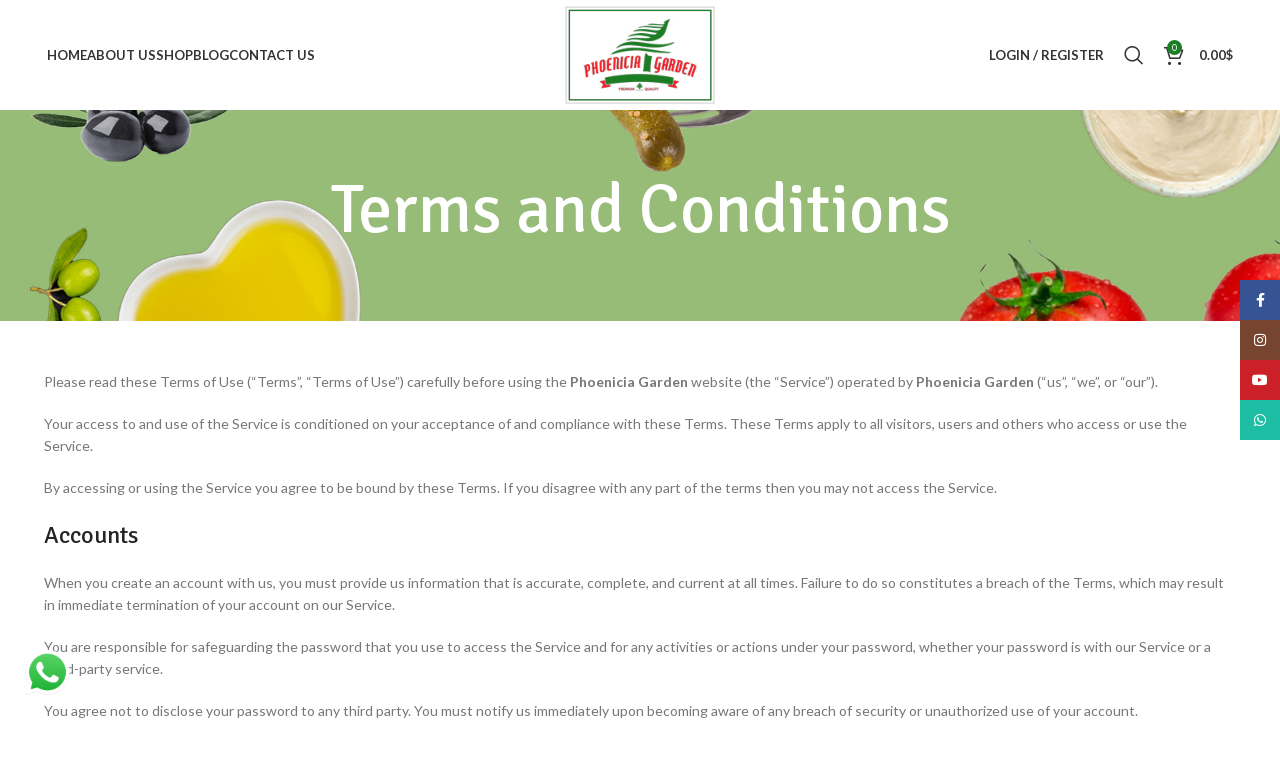

--- FILE ---
content_type: text/html; charset=UTF-8
request_url: https://phoeniciagarden.com/terms-and-conditions/
body_size: 17653
content:
<!DOCTYPE html>
<html lang="en-US">
<head>
	<meta charset="UTF-8">
	<link rel="profile" href="https://gmpg.org/xfn/11">
	<link rel="pingback" href="">

			<script>window.MSInputMethodContext && document.documentMode && document.write('<script src="https://phoeniciagarden.com/wp-content/themes/woodmart/js/libs/ie11CustomProperties.min.js"><\/script>');</script>
		<meta name='robots' content='index, follow, max-image-preview:large, max-snippet:-1, max-video-preview:-1' />

	<!-- This site is optimized with the Yoast SEO plugin v21.1 - https://yoast.com/wordpress/plugins/seo/ -->
	<title>Terms and Conditions - Phoenicia Garden Lebanon</title>
	<meta name="description" content="Terms and Conditions - Phoenicia Garden Lebanon" />
	<link rel="canonical" href="https://phoeniciagarden.com/terms-and-conditions/" />
	<meta property="og:locale" content="en_US" />
	<meta property="og:type" content="article" />
	<meta property="og:title" content="Terms and Conditions - Phoenicia Garden Lebanon" />
	<meta property="og:description" content="Terms and Conditions - Phoenicia Garden Lebanon" />
	<meta property="og:url" content="https://phoeniciagarden.com/terms-and-conditions/" />
	<meta property="og:site_name" content="Phoenicia Garden Lebanon" />
	<meta property="article:modified_time" content="2023-04-11T23:10:31+00:00" />
	<meta name="twitter:card" content="summary_large_image" />
	<meta name="twitter:label1" content="Est. reading time" />
	<meta name="twitter:data1" content="3 minutes" />
	<script type="application/ld+json" class="yoast-schema-graph">{"@context":"https://schema.org","@graph":[{"@type":"WebPage","@id":"https://phoeniciagarden.com/terms-and-conditions/","url":"https://phoeniciagarden.com/terms-and-conditions/","name":"Terms and Conditions - Phoenicia Garden Lebanon","isPartOf":{"@id":"https://phoeniciagarden.com/#website"},"datePublished":"2022-01-08T19:38:58+00:00","dateModified":"2023-04-11T23:10:31+00:00","description":"Terms and Conditions - Phoenicia Garden Lebanon","breadcrumb":{"@id":"https://phoeniciagarden.com/terms-and-conditions/#breadcrumb"},"inLanguage":"en-US","potentialAction":[{"@type":"ReadAction","target":["https://phoeniciagarden.com/terms-and-conditions/"]}]},{"@type":"BreadcrumbList","@id":"https://phoeniciagarden.com/terms-and-conditions/#breadcrumb","itemListElement":[{"@type":"ListItem","position":1,"name":"Home","item":"https://phoeniciagarden.com/"},{"@type":"ListItem","position":2,"name":"Terms and Conditions"}]},{"@type":"WebSite","@id":"https://phoeniciagarden.com/#website","url":"https://phoeniciagarden.com/","name":"Phoenicia Garden Lebanon","description":"Premium And Quality","publisher":{"@id":"https://phoeniciagarden.com/#organization"},"potentialAction":[{"@type":"SearchAction","target":{"@type":"EntryPoint","urlTemplate":"https://phoeniciagarden.com/?s={search_term_string}"},"query-input":"required name=search_term_string"}],"inLanguage":"en-US"},{"@type":"Organization","@id":"https://phoeniciagarden.com/#organization","name":"Phoenicia Garden Lebanon","url":"https://phoeniciagarden.com/","logo":{"@type":"ImageObject","inLanguage":"en-US","@id":"https://phoeniciagarden.com/#/schema/logo/image/","url":"","contentUrl":"","caption":"Phoenicia Garden Lebanon"},"image":{"@id":"https://phoeniciagarden.com/#/schema/logo/image/"}}]}</script>
	<!-- / Yoast SEO plugin. -->


<link rel='dns-prefetch' href='//fonts.googleapis.com' />
<style id='wp-img-auto-sizes-contain-inline-css' type='text/css'>
img:is([sizes=auto i],[sizes^="auto," i]){contain-intrinsic-size:3000px 1500px}
/*# sourceURL=wp-img-auto-sizes-contain-inline-css */
</style>
<link rel='stylesheet' id='wp-block-library-css' href='https://phoeniciagarden.com/wp-includes/css/dist/block-library/style.min.css?ver=6.9' type='text/css' media='all' />
<style id='global-styles-inline-css' type='text/css'>
:root{--wp--preset--aspect-ratio--square: 1;--wp--preset--aspect-ratio--4-3: 4/3;--wp--preset--aspect-ratio--3-4: 3/4;--wp--preset--aspect-ratio--3-2: 3/2;--wp--preset--aspect-ratio--2-3: 2/3;--wp--preset--aspect-ratio--16-9: 16/9;--wp--preset--aspect-ratio--9-16: 9/16;--wp--preset--color--black: #000000;--wp--preset--color--cyan-bluish-gray: #abb8c3;--wp--preset--color--white: #ffffff;--wp--preset--color--pale-pink: #f78da7;--wp--preset--color--vivid-red: #cf2e2e;--wp--preset--color--luminous-vivid-orange: #ff6900;--wp--preset--color--luminous-vivid-amber: #fcb900;--wp--preset--color--light-green-cyan: #7bdcb5;--wp--preset--color--vivid-green-cyan: #00d084;--wp--preset--color--pale-cyan-blue: #8ed1fc;--wp--preset--color--vivid-cyan-blue: #0693e3;--wp--preset--color--vivid-purple: #9b51e0;--wp--preset--gradient--vivid-cyan-blue-to-vivid-purple: linear-gradient(135deg,rgb(6,147,227) 0%,rgb(155,81,224) 100%);--wp--preset--gradient--light-green-cyan-to-vivid-green-cyan: linear-gradient(135deg,rgb(122,220,180) 0%,rgb(0,208,130) 100%);--wp--preset--gradient--luminous-vivid-amber-to-luminous-vivid-orange: linear-gradient(135deg,rgb(252,185,0) 0%,rgb(255,105,0) 100%);--wp--preset--gradient--luminous-vivid-orange-to-vivid-red: linear-gradient(135deg,rgb(255,105,0) 0%,rgb(207,46,46) 100%);--wp--preset--gradient--very-light-gray-to-cyan-bluish-gray: linear-gradient(135deg,rgb(238,238,238) 0%,rgb(169,184,195) 100%);--wp--preset--gradient--cool-to-warm-spectrum: linear-gradient(135deg,rgb(74,234,220) 0%,rgb(151,120,209) 20%,rgb(207,42,186) 40%,rgb(238,44,130) 60%,rgb(251,105,98) 80%,rgb(254,248,76) 100%);--wp--preset--gradient--blush-light-purple: linear-gradient(135deg,rgb(255,206,236) 0%,rgb(152,150,240) 100%);--wp--preset--gradient--blush-bordeaux: linear-gradient(135deg,rgb(254,205,165) 0%,rgb(254,45,45) 50%,rgb(107,0,62) 100%);--wp--preset--gradient--luminous-dusk: linear-gradient(135deg,rgb(255,203,112) 0%,rgb(199,81,192) 50%,rgb(65,88,208) 100%);--wp--preset--gradient--pale-ocean: linear-gradient(135deg,rgb(255,245,203) 0%,rgb(182,227,212) 50%,rgb(51,167,181) 100%);--wp--preset--gradient--electric-grass: linear-gradient(135deg,rgb(202,248,128) 0%,rgb(113,206,126) 100%);--wp--preset--gradient--midnight: linear-gradient(135deg,rgb(2,3,129) 0%,rgb(40,116,252) 100%);--wp--preset--font-size--small: 13px;--wp--preset--font-size--medium: 20px;--wp--preset--font-size--large: 36px;--wp--preset--font-size--x-large: 42px;--wp--preset--spacing--20: 0.44rem;--wp--preset--spacing--30: 0.67rem;--wp--preset--spacing--40: 1rem;--wp--preset--spacing--50: 1.5rem;--wp--preset--spacing--60: 2.25rem;--wp--preset--spacing--70: 3.38rem;--wp--preset--spacing--80: 5.06rem;--wp--preset--shadow--natural: 6px 6px 9px rgba(0, 0, 0, 0.2);--wp--preset--shadow--deep: 12px 12px 50px rgba(0, 0, 0, 0.4);--wp--preset--shadow--sharp: 6px 6px 0px rgba(0, 0, 0, 0.2);--wp--preset--shadow--outlined: 6px 6px 0px -3px rgb(255, 255, 255), 6px 6px rgb(0, 0, 0);--wp--preset--shadow--crisp: 6px 6px 0px rgb(0, 0, 0);}:where(.is-layout-flex){gap: 0.5em;}:where(.is-layout-grid){gap: 0.5em;}body .is-layout-flex{display: flex;}.is-layout-flex{flex-wrap: wrap;align-items: center;}.is-layout-flex > :is(*, div){margin: 0;}body .is-layout-grid{display: grid;}.is-layout-grid > :is(*, div){margin: 0;}:where(.wp-block-columns.is-layout-flex){gap: 2em;}:where(.wp-block-columns.is-layout-grid){gap: 2em;}:where(.wp-block-post-template.is-layout-flex){gap: 1.25em;}:where(.wp-block-post-template.is-layout-grid){gap: 1.25em;}.has-black-color{color: var(--wp--preset--color--black) !important;}.has-cyan-bluish-gray-color{color: var(--wp--preset--color--cyan-bluish-gray) !important;}.has-white-color{color: var(--wp--preset--color--white) !important;}.has-pale-pink-color{color: var(--wp--preset--color--pale-pink) !important;}.has-vivid-red-color{color: var(--wp--preset--color--vivid-red) !important;}.has-luminous-vivid-orange-color{color: var(--wp--preset--color--luminous-vivid-orange) !important;}.has-luminous-vivid-amber-color{color: var(--wp--preset--color--luminous-vivid-amber) !important;}.has-light-green-cyan-color{color: var(--wp--preset--color--light-green-cyan) !important;}.has-vivid-green-cyan-color{color: var(--wp--preset--color--vivid-green-cyan) !important;}.has-pale-cyan-blue-color{color: var(--wp--preset--color--pale-cyan-blue) !important;}.has-vivid-cyan-blue-color{color: var(--wp--preset--color--vivid-cyan-blue) !important;}.has-vivid-purple-color{color: var(--wp--preset--color--vivid-purple) !important;}.has-black-background-color{background-color: var(--wp--preset--color--black) !important;}.has-cyan-bluish-gray-background-color{background-color: var(--wp--preset--color--cyan-bluish-gray) !important;}.has-white-background-color{background-color: var(--wp--preset--color--white) !important;}.has-pale-pink-background-color{background-color: var(--wp--preset--color--pale-pink) !important;}.has-vivid-red-background-color{background-color: var(--wp--preset--color--vivid-red) !important;}.has-luminous-vivid-orange-background-color{background-color: var(--wp--preset--color--luminous-vivid-orange) !important;}.has-luminous-vivid-amber-background-color{background-color: var(--wp--preset--color--luminous-vivid-amber) !important;}.has-light-green-cyan-background-color{background-color: var(--wp--preset--color--light-green-cyan) !important;}.has-vivid-green-cyan-background-color{background-color: var(--wp--preset--color--vivid-green-cyan) !important;}.has-pale-cyan-blue-background-color{background-color: var(--wp--preset--color--pale-cyan-blue) !important;}.has-vivid-cyan-blue-background-color{background-color: var(--wp--preset--color--vivid-cyan-blue) !important;}.has-vivid-purple-background-color{background-color: var(--wp--preset--color--vivid-purple) !important;}.has-black-border-color{border-color: var(--wp--preset--color--black) !important;}.has-cyan-bluish-gray-border-color{border-color: var(--wp--preset--color--cyan-bluish-gray) !important;}.has-white-border-color{border-color: var(--wp--preset--color--white) !important;}.has-pale-pink-border-color{border-color: var(--wp--preset--color--pale-pink) !important;}.has-vivid-red-border-color{border-color: var(--wp--preset--color--vivid-red) !important;}.has-luminous-vivid-orange-border-color{border-color: var(--wp--preset--color--luminous-vivid-orange) !important;}.has-luminous-vivid-amber-border-color{border-color: var(--wp--preset--color--luminous-vivid-amber) !important;}.has-light-green-cyan-border-color{border-color: var(--wp--preset--color--light-green-cyan) !important;}.has-vivid-green-cyan-border-color{border-color: var(--wp--preset--color--vivid-green-cyan) !important;}.has-pale-cyan-blue-border-color{border-color: var(--wp--preset--color--pale-cyan-blue) !important;}.has-vivid-cyan-blue-border-color{border-color: var(--wp--preset--color--vivid-cyan-blue) !important;}.has-vivid-purple-border-color{border-color: var(--wp--preset--color--vivid-purple) !important;}.has-vivid-cyan-blue-to-vivid-purple-gradient-background{background: var(--wp--preset--gradient--vivid-cyan-blue-to-vivid-purple) !important;}.has-light-green-cyan-to-vivid-green-cyan-gradient-background{background: var(--wp--preset--gradient--light-green-cyan-to-vivid-green-cyan) !important;}.has-luminous-vivid-amber-to-luminous-vivid-orange-gradient-background{background: var(--wp--preset--gradient--luminous-vivid-amber-to-luminous-vivid-orange) !important;}.has-luminous-vivid-orange-to-vivid-red-gradient-background{background: var(--wp--preset--gradient--luminous-vivid-orange-to-vivid-red) !important;}.has-very-light-gray-to-cyan-bluish-gray-gradient-background{background: var(--wp--preset--gradient--very-light-gray-to-cyan-bluish-gray) !important;}.has-cool-to-warm-spectrum-gradient-background{background: var(--wp--preset--gradient--cool-to-warm-spectrum) !important;}.has-blush-light-purple-gradient-background{background: var(--wp--preset--gradient--blush-light-purple) !important;}.has-blush-bordeaux-gradient-background{background: var(--wp--preset--gradient--blush-bordeaux) !important;}.has-luminous-dusk-gradient-background{background: var(--wp--preset--gradient--luminous-dusk) !important;}.has-pale-ocean-gradient-background{background: var(--wp--preset--gradient--pale-ocean) !important;}.has-electric-grass-gradient-background{background: var(--wp--preset--gradient--electric-grass) !important;}.has-midnight-gradient-background{background: var(--wp--preset--gradient--midnight) !important;}.has-small-font-size{font-size: var(--wp--preset--font-size--small) !important;}.has-medium-font-size{font-size: var(--wp--preset--font-size--medium) !important;}.has-large-font-size{font-size: var(--wp--preset--font-size--large) !important;}.has-x-large-font-size{font-size: var(--wp--preset--font-size--x-large) !important;}
/*# sourceURL=global-styles-inline-css */
</style>

<style id='classic-theme-styles-inline-css' type='text/css'>
/*! This file is auto-generated */
.wp-block-button__link{color:#fff;background-color:#32373c;border-radius:9999px;box-shadow:none;text-decoration:none;padding:calc(.667em + 2px) calc(1.333em + 2px);font-size:1.125em}.wp-block-file__button{background:#32373c;color:#fff;text-decoration:none}
/*# sourceURL=/wp-includes/css/classic-themes.min.css */
</style>
<style id='woocommerce-inline-inline-css' type='text/css'>
.woocommerce form .form-row .required { visibility: visible; }
/*# sourceURL=woocommerce-inline-inline-css */
</style>
<link rel='stylesheet' id='elementor-icons-css' href='https://phoeniciagarden.com/wp-content/plugins/elementor/assets/lib/eicons/css/elementor-icons.min.css?ver=5.18.0' type='text/css' media='all' />
<link rel='stylesheet' id='elementor-frontend-css' href='https://phoeniciagarden.com/wp-content/plugins/elementor/assets/css/frontend-lite.min.css?ver=3.12.2' type='text/css' media='all' />
<link rel='stylesheet' id='swiper-css' href='https://phoeniciagarden.com/wp-content/plugins/elementor/assets/lib/swiper/v8/css/swiper.min.css?ver=8.4.5' type='text/css' media='all' />
<link rel='stylesheet' id='elementor-post-10016-css' href='https://phoeniciagarden.com/wp-content/uploads/elementor/css/post-10016.css?ver=1687024700' type='text/css' media='all' />
<link rel='stylesheet' id='bootstrap-css' href='https://phoeniciagarden.com/wp-content/themes/woodmart/css/bootstrap-light.min.css?ver=7.1.4' type='text/css' media='all' />
<link rel='stylesheet' id='woodmart-style-css' href='https://phoeniciagarden.com/wp-content/themes/woodmart/css/parts/base.min.css?ver=7.1.4' type='text/css' media='all' />
<link rel='stylesheet' id='wd-widget-tag-cloud-css' href='https://phoeniciagarden.com/wp-content/themes/woodmart/css/parts/widget-tag-cloud.min.css?ver=7.1.4' type='text/css' media='all' />
<link rel='stylesheet' id='wd-widget-wd-recent-posts-css' href='https://phoeniciagarden.com/wp-content/themes/woodmart/css/parts/widget-wd-recent-posts.min.css?ver=7.1.4' type='text/css' media='all' />
<link rel='stylesheet' id='wd-widget-nav-css' href='https://phoeniciagarden.com/wp-content/themes/woodmart/css/parts/widget-nav.min.css?ver=7.1.4' type='text/css' media='all' />
<link rel='stylesheet' id='wd-widget-product-cat-css' href='https://phoeniciagarden.com/wp-content/themes/woodmart/css/parts/woo-widget-product-cat.min.css?ver=7.1.4' type='text/css' media='all' />
<link rel='stylesheet' id='wd-widget-layered-nav-stock-status-css' href='https://phoeniciagarden.com/wp-content/themes/woodmart/css/parts/woo-widget-layered-nav-stock-status.min.css?ver=7.1.4' type='text/css' media='all' />
<link rel='stylesheet' id='wd-widget-slider-price-filter-css' href='https://phoeniciagarden.com/wp-content/themes/woodmart/css/parts/woo-widget-slider-price-filter.min.css?ver=7.1.4' type='text/css' media='all' />
<link rel='stylesheet' id='wd-wp-gutenberg-css' href='https://phoeniciagarden.com/wp-content/themes/woodmart/css/parts/wp-gutenberg.min.css?ver=7.1.4' type='text/css' media='all' />
<link rel='stylesheet' id='wd-wpcf7-css' href='https://phoeniciagarden.com/wp-content/themes/woodmart/css/parts/int-wpcf7.min.css?ver=7.1.4' type='text/css' media='all' />
<link rel='stylesheet' id='wd-revolution-slider-css' href='https://phoeniciagarden.com/wp-content/themes/woodmart/css/parts/int-rev-slider.min.css?ver=7.1.4' type='text/css' media='all' />
<link rel='stylesheet' id='wd-elementor-base-css' href='https://phoeniciagarden.com/wp-content/themes/woodmart/css/parts/int-elem-base.min.css?ver=7.1.4' type='text/css' media='all' />
<link rel='stylesheet' id='wd-woocommerce-base-css' href='https://phoeniciagarden.com/wp-content/themes/woodmart/css/parts/woocommerce-base.min.css?ver=7.1.4' type='text/css' media='all' />
<link rel='stylesheet' id='wd-mod-star-rating-css' href='https://phoeniciagarden.com/wp-content/themes/woodmart/css/parts/mod-star-rating.min.css?ver=7.1.4' type='text/css' media='all' />
<link rel='stylesheet' id='wd-woo-el-track-order-css' href='https://phoeniciagarden.com/wp-content/themes/woodmart/css/parts/woo-el-track-order.min.css?ver=7.1.4' type='text/css' media='all' />
<link rel='stylesheet' id='wd-woo-gutenberg-css' href='https://phoeniciagarden.com/wp-content/themes/woodmart/css/parts/woo-gutenberg.min.css?ver=7.1.4' type='text/css' media='all' />
<link rel='stylesheet' id='wd-opt-disable-owl-css' href='https://phoeniciagarden.com/wp-content/themes/woodmart/css/parts/opt-disable-owl.min.css?ver=7.1.4' type='text/css' media='all' />
<link rel='stylesheet' id='wd-header-base-css' href='https://phoeniciagarden.com/wp-content/themes/woodmart/css/parts/header-base.min.css?ver=7.1.4' type='text/css' media='all' />
<link rel='stylesheet' id='wd-mod-tools-css' href='https://phoeniciagarden.com/wp-content/themes/woodmart/css/parts/mod-tools.min.css?ver=7.1.4' type='text/css' media='all' />
<link rel='stylesheet' id='wd-header-my-account-dropdown-css' href='https://phoeniciagarden.com/wp-content/themes/woodmart/css/parts/header-el-my-account-dropdown.min.css?ver=7.1.4' type='text/css' media='all' />
<link rel='stylesheet' id='wd-woo-mod-login-form-css' href='https://phoeniciagarden.com/wp-content/themes/woodmart/css/parts/woo-mod-login-form.min.css?ver=7.1.4' type='text/css' media='all' />
<link rel='stylesheet' id='wd-header-my-account-css' href='https://phoeniciagarden.com/wp-content/themes/woodmart/css/parts/header-el-my-account.min.css?ver=7.1.4' type='text/css' media='all' />
<link rel='stylesheet' id='wd-header-search-css' href='https://phoeniciagarden.com/wp-content/themes/woodmart/css/parts/header-el-search.min.css?ver=7.1.4' type='text/css' media='all' />
<link rel='stylesheet' id='wd-header-cart-side-css' href='https://phoeniciagarden.com/wp-content/themes/woodmart/css/parts/header-el-cart-side.min.css?ver=7.1.4' type='text/css' media='all' />
<link rel='stylesheet' id='wd-header-cart-css' href='https://phoeniciagarden.com/wp-content/themes/woodmart/css/parts/header-el-cart.min.css?ver=7.1.4' type='text/css' media='all' />
<link rel='stylesheet' id='wd-widget-shopping-cart-css' href='https://phoeniciagarden.com/wp-content/themes/woodmart/css/parts/woo-widget-shopping-cart.min.css?ver=7.1.4' type='text/css' media='all' />
<link rel='stylesheet' id='wd-widget-product-list-css' href='https://phoeniciagarden.com/wp-content/themes/woodmart/css/parts/woo-widget-product-list.min.css?ver=7.1.4' type='text/css' media='all' />
<link rel='stylesheet' id='wd-page-title-css' href='https://phoeniciagarden.com/wp-content/themes/woodmart/css/parts/page-title.min.css?ver=7.1.4' type='text/css' media='all' />
<link rel='stylesheet' id='wd-footer-base-css' href='https://phoeniciagarden.com/wp-content/themes/woodmart/css/parts/footer-base.min.css?ver=7.1.4' type='text/css' media='all' />
<link rel='stylesheet' id='wd-list-css' href='https://phoeniciagarden.com/wp-content/themes/woodmart/css/parts/el-list.min.css?ver=7.1.4' type='text/css' media='all' />
<link rel='stylesheet' id='wd-social-icons-css' href='https://phoeniciagarden.com/wp-content/themes/woodmart/css/parts/el-social-icons.min.css?ver=7.1.4' type='text/css' media='all' />
<link rel='stylesheet' id='wd-scroll-top-css' href='https://phoeniciagarden.com/wp-content/themes/woodmart/css/parts/opt-scrolltotop.min.css?ver=7.1.4' type='text/css' media='all' />
<link rel='stylesheet' id='wd-sticky-social-buttons-css' href='https://phoeniciagarden.com/wp-content/themes/woodmart/css/parts/opt-sticky-social.min.css?ver=7.1.4' type='text/css' media='all' />
<link rel='stylesheet' id='wd-wd-search-results-css' href='https://phoeniciagarden.com/wp-content/themes/woodmart/css/parts/wd-search-results.min.css?ver=7.1.4' type='text/css' media='all' />
<link rel='stylesheet' id='wd-header-search-fullscreen-css' href='https://phoeniciagarden.com/wp-content/themes/woodmart/css/parts/header-el-search-fullscreen-general.min.css?ver=7.1.4' type='text/css' media='all' />
<link rel='stylesheet' id='wd-header-search-fullscreen-1-css' href='https://phoeniciagarden.com/wp-content/themes/woodmart/css/parts/header-el-search-fullscreen-1.min.css?ver=7.1.4' type='text/css' media='all' />
<link rel='stylesheet' id='wd-wd-search-form-css' href='https://phoeniciagarden.com/wp-content/themes/woodmart/css/parts/wd-search-form.min.css?ver=7.1.4' type='text/css' media='all' />
<link rel='stylesheet' id='wd-bottom-toolbar-css' href='https://phoeniciagarden.com/wp-content/themes/woodmart/css/parts/opt-bottom-toolbar.min.css?ver=7.1.4' type='text/css' media='all' />
<link rel='stylesheet' id='wd-header-elements-base-css' href='https://phoeniciagarden.com/wp-content/themes/woodmart/css/parts/header-el-base.min.css?ver=7.1.4' type='text/css' media='all' />
<link rel='stylesheet' id='xts-style-header_336631-css' href='https://phoeniciagarden.com/wp-content/uploads/2023/06/xts-header_336631-1686667918.css?ver=7.1.4' type='text/css' media='all' />
<link rel='stylesheet' id='xts-style-theme_settings_default-css' href='https://phoeniciagarden.com/wp-content/uploads/2023/05/xts-theme_settings_default-1683487773.css?ver=7.1.4' type='text/css' media='all' />
<link rel='stylesheet' id='xts-google-fonts-css' href='https://fonts.googleapis.com/css?family=Lato%3A400%2C700%7CSignika%3A400%2C600%2C500%2C700&#038;display=swap&#038;ver=7.1.4' type='text/css' media='all' />
<link rel='stylesheet' id='child-style-css' href='https://phoeniciagarden.com/wp-content/themes/woodmart-child/style.css?ver=7.1.4' type='text/css' media='all' />
<link rel='stylesheet' id='google-fonts-1-css' href='https://fonts.googleapis.com/css?family=Roboto%3A100%2C100italic%2C200%2C200italic%2C300%2C300italic%2C400%2C400italic%2C500%2C500italic%2C600%2C600italic%2C700%2C700italic%2C800%2C800italic%2C900%2C900italic%7CRoboto+Slab%3A100%2C100italic%2C200%2C200italic%2C300%2C300italic%2C400%2C400italic%2C500%2C500italic%2C600%2C600italic%2C700%2C700italic%2C800%2C800italic%2C900%2C900italic&#038;display=swap&#038;ver=6.9' type='text/css' media='all' />
<link rel="preconnect" href="https://fonts.gstatic.com/" crossorigin><script type="text/javascript" src="https://phoeniciagarden.com/wp-includes/js/jquery/jquery.min.js?ver=3.7.1" id="jquery-core-js"></script>
<script type="text/javascript" src="https://phoeniciagarden.com/wp-includes/js/jquery/jquery-migrate.min.js?ver=3.4.1" id="jquery-migrate-js"></script>
<script type="text/javascript" src="https://phoeniciagarden.com/wp-content/themes/woodmart/js/libs/device.min.js?ver=7.1.4" id="wd-device-library-js"></script>
					<meta name="viewport" content="width=device-width, initial-scale=1.0, maximum-scale=1.0, user-scalable=no">
											<link rel="preload" as="font" href="https://phoeniciagarden.com/wp-content/themes/woodmart/fonts/woodmart-font-1-400.woff2?v=7.1.4" type="font/woff2" crossorigin>
						<noscript><style>.woocommerce-product-gallery{ opacity: 1 !important; }</style></noscript>
	<meta name="generator" content="Elementor 3.12.2; features: e_dom_optimization, e_optimized_assets_loading, e_optimized_css_loading, a11y_improvements, additional_custom_breakpoints; settings: css_print_method-external, google_font-enabled, font_display-swap">
<link rel="icon" href="https://phoeniciagarden.com/wp-content/uploads/2023/04/cropped-phoenicia-garden-favicon-32x32.png" sizes="32x32" />
<link rel="icon" href="https://phoeniciagarden.com/wp-content/uploads/2023/04/cropped-phoenicia-garden-favicon-192x192.png" sizes="192x192" />
<link rel="apple-touch-icon" href="https://phoeniciagarden.com/wp-content/uploads/2023/04/cropped-phoenicia-garden-favicon-180x180.png" />
<meta name="msapplication-TileImage" content="https://phoeniciagarden.com/wp-content/uploads/2023/04/cropped-phoenicia-garden-favicon-270x270.png" />
	<link rel="alternate" href="https://phoeniciagarden.com/terms-and-conditions/" hreflang="x-default" />
    <link rel="alternate" href="https://phoeniciagarden.com/terms-and-conditions/" hreflang="en" />
    <link rel="alternate" href="https://phoeniciagarden.com/terms-and-conditions/" hreflang="en-AU" />
    <link rel="alternate" href="https://phoeniciagarden.com/terms-and-conditions/" hreflang="en-BH" />
    <link rel="alternate" href="https://phoeniciagarden.com/terms-and-conditions/" hreflang="en-BE" />
    <link rel="alternate" href="https://phoeniciagarden.com/terms-and-conditions/" hreflang="en-BN" />
    <link rel="alternate" href="https://phoeniciagarden.com/terms-and-conditions/" hreflang="en-KH" />
    <link rel="alternate" href="https://phoeniciagarden.com/terms-and-conditions/" hreflang="en-CA" />
    <link rel="alternate" href="https://phoeniciagarden.com/terms-and-conditions/" hreflang="en-CN" />
    <link rel="alternate" href="https://phoeniciagarden.com/terms-and-conditions/" hreflang="en-EG" />
    <link rel="alternate" href="https://phoeniciagarden.com/terms-and-conditions/" hreflang="en-FR" />
    <link rel="alternate" href="https://phoeniciagarden.com/terms-and-conditions/" hreflang="en-GI" />
    <link rel="alternate" href="https://phoeniciagarden.com/terms-and-conditions/" hreflang="en-HK" />
    <link rel="alternate" href="https://phoeniciagarden.com/terms-and-conditions/" hreflang="en-IN" />
    <link rel="alternate" href="https://phoeniciagarden.com/terms-and-conditions/" hreflang="en-ID" />
    <link rel="alternate" href="https://phoeniciagarden.com/terms-and-conditions/" hreflang="en-IQ" />
    <link rel="alternate" href="https://phoeniciagarden.com/terms-and-conditions/" hreflang="en-IE" />
    <link rel="alternate" href="https://phoeniciagarden.com/terms-and-conditions/" hreflang="en-JO" />
    <link rel="alternate" href="https://phoeniciagarden.com/terms-and-conditions/" hreflang="en-KE" />
    <link rel="alternate" href="https://phoeniciagarden.com/terms-and-conditions/" hreflang="en-KR" />
    <link rel="alternate" href="https://phoeniciagarden.com/terms-and-conditions/" hreflang="en-KW" />
    <link rel="alternate" href="https://phoeniciagarden.com/terms-and-conditions/" hreflang="en-LA" />
    <link rel="alternate" href="https://phoeniciagarden.com/terms-and-conditions/" hreflang="en-LB" />
    <link rel="alternate" href="https://phoeniciagarden.com/terms-and-conditions/" hreflang="en-LY" />
    <link rel="alternate" href="https://phoeniciagarden.com/terms-and-conditions/" hreflang="en-MY" />
    <link rel="alternate" href="https://phoeniciagarden.com/terms-and-conditions/" hreflang="en-MT" />
    <link rel="alternate" href="https://phoeniciagarden.com/terms-and-conditions/" hreflang="en-MU" />
    <link rel="alternate" href="https://phoeniciagarden.com/terms-and-conditions/" hreflang="en-MA" />
    <link rel="alternate" href="https://phoeniciagarden.com/terms-and-conditions/" hreflang="en-MM" />
    <link rel="alternate" href="https://phoeniciagarden.com/terms-and-conditions/" hreflang="en-NL" />
    <link rel="alternate" href="https://phoeniciagarden.com/terms-and-conditions/" hreflang="en-NZ" />
    <link rel="alternate" href="https://phoeniciagarden.com/terms-and-conditions/" hreflang="en-OM" />
    <link rel="alternate" href="https://phoeniciagarden.com/terms-and-conditions/" hreflang="en-PK" />
    <link rel="alternate" href="https://phoeniciagarden.com/terms-and-conditions/" hreflang="en-PH" />
    <link rel="alternate" href="https://phoeniciagarden.com/terms-and-conditions/" hreflang="en-QA" />
    <link rel="alternate" href="https://phoeniciagarden.com/terms-and-conditions/" hreflang="en-RO" />
    <link rel="alternate" href="https://phoeniciagarden.com/terms-and-conditions/" hreflang="en-SA" />
    <link rel="alternate" href="https://phoeniciagarden.com/terms-and-conditions/" hreflang="en-SG" />
    <link rel="alternate" href="https://phoeniciagarden.com/terms-and-conditions/" hreflang="en-ZA" />
    <link rel="alternate" href="https://phoeniciagarden.com/terms-and-conditions/" hreflang="en-CH" />
    <link rel="alternate" href="https://phoeniciagarden.com/terms-and-conditions/" hreflang="en-SY" />
    <link rel="alternate" href="https://phoeniciagarden.com/terms-and-conditions/" hreflang="en-TH" />
    <link rel="alternate" href="https://phoeniciagarden.com/terms-and-conditions/" hreflang="en-TN" />
    <link rel="alternate" href="https://phoeniciagarden.com/terms-and-conditions/" hreflang="en-GB" />
    <link rel="alternate" href="https://phoeniciagarden.com/terms-and-conditions/" hreflang="en-AE" />
    <link rel="alternate" href="https://phoeniciagarden.com/terms-and-conditions/" hreflang="en-US" />
    <link rel="alternate" href="https://phoeniciagarden.com/terms-and-conditions/" hreflang="en-VN" />
    <link rel="alternate" href="https://phoeniciagarden.com/terms-and-conditions/" hreflang="en-YE" />
    <link rel="alternate" href="https://phoeniciagarden.com/terms-and-conditions/" hreflang="es" />
    <link rel="alternate" href="https://phoeniciagarden.com/terms-and-conditions/" hreflang="es-VE" />
    <link rel="alternate" href="https://phoeniciagarden.com/terms-and-conditions/" hreflang="es-AR" />
    <link rel="alternate" href="https://phoeniciagarden.com/terms-and-conditions/" hreflang="es-CO" />
    <link rel="alternate" href="https://phoeniciagarden.com/terms-and-conditions/" hreflang="es-CL" />
    <link rel="alternate" href="https://phoeniciagarden.com/terms-and-conditions/" hreflang="es-MX" />
    <link rel="alternate" href="https://phoeniciagarden.com/terms-and-conditions/" hreflang="es-PE" />
	<link rel="home" href="https://phoeniciagarden.com/">
	<script>function setREVStartSize(e){
			//window.requestAnimationFrame(function() {
				window.RSIW = window.RSIW===undefined ? window.innerWidth : window.RSIW;
				window.RSIH = window.RSIH===undefined ? window.innerHeight : window.RSIH;
				try {
					var pw = document.getElementById(e.c).parentNode.offsetWidth,
						newh;
					pw = pw===0 || isNaN(pw) || (e.l=="fullwidth" || e.layout=="fullwidth") ? window.RSIW : pw;
					e.tabw = e.tabw===undefined ? 0 : parseInt(e.tabw);
					e.thumbw = e.thumbw===undefined ? 0 : parseInt(e.thumbw);
					e.tabh = e.tabh===undefined ? 0 : parseInt(e.tabh);
					e.thumbh = e.thumbh===undefined ? 0 : parseInt(e.thumbh);
					e.tabhide = e.tabhide===undefined ? 0 : parseInt(e.tabhide);
					e.thumbhide = e.thumbhide===undefined ? 0 : parseInt(e.thumbhide);
					e.mh = e.mh===undefined || e.mh=="" || e.mh==="auto" ? 0 : parseInt(e.mh,0);
					if(e.layout==="fullscreen" || e.l==="fullscreen")
						newh = Math.max(e.mh,window.RSIH);
					else{
						e.gw = Array.isArray(e.gw) ? e.gw : [e.gw];
						for (var i in e.rl) if (e.gw[i]===undefined || e.gw[i]===0) e.gw[i] = e.gw[i-1];
						e.gh = e.el===undefined || e.el==="" || (Array.isArray(e.el) && e.el.length==0)? e.gh : e.el;
						e.gh = Array.isArray(e.gh) ? e.gh : [e.gh];
						for (var i in e.rl) if (e.gh[i]===undefined || e.gh[i]===0) e.gh[i] = e.gh[i-1];
											
						var nl = new Array(e.rl.length),
							ix = 0,
							sl;
						e.tabw = e.tabhide>=pw ? 0 : e.tabw;
						e.thumbw = e.thumbhide>=pw ? 0 : e.thumbw;
						e.tabh = e.tabhide>=pw ? 0 : e.tabh;
						e.thumbh = e.thumbhide>=pw ? 0 : e.thumbh;
						for (var i in e.rl) nl[i] = e.rl[i]<window.RSIW ? 0 : e.rl[i];
						sl = nl[0];
						for (var i in nl) if (sl>nl[i] && nl[i]>0) { sl = nl[i]; ix=i;}
						var m = pw>(e.gw[ix]+e.tabw+e.thumbw) ? 1 : (pw-(e.tabw+e.thumbw)) / (e.gw[ix]);
						newh =  (e.gh[ix] * m) + (e.tabh + e.thumbh);
					}
					var el = document.getElementById(e.c);
					if (el!==null && el) el.style.height = newh+"px";
					el = document.getElementById(e.c+"_wrapper");
					if (el!==null && el) {
						el.style.height = newh+"px";
						el.style.display = "block";
					}
				} catch(e){
					console.log("Failure at Presize of Slider:" + e)
				}
			//});
		  };</script>
<style>
		
		</style><link rel='stylesheet' id='rs-plugin-settings-css' href='https://phoeniciagarden.com/wp-content/plugins/revslider/public/assets/css/rs6.css?ver=6.6.14' type='text/css' media='all' />
<style id='rs-plugin-settings-inline-css' type='text/css'>
#rs-demo-id {}
/*# sourceURL=rs-plugin-settings-inline-css */
</style>
</head>

<body class="wp-singular page-template-default page page-id-8945 wp-theme-woodmart wp-child-theme-woodmart-child theme-woodmart woocommerce-no-js wrapper-full-width  categories-accordion-on woodmart-ajax-shop-on offcanvas-sidebar-mobile offcanvas-sidebar-tablet sticky-toolbar-on elementor-default elementor-kit-10016 elementor-page elementor-page-8945">
			<script type="text/javascript" id="wd-flicker-fix">// Flicker fix.</script>	
	
	<div class="website-wrapper">
									<header class="whb-header whb-header_336631 whb-full-width whb-sticky-shadow whb-scroll-slide whb-sticky-real">
					<div class="whb-main-header">
	
<div class="whb-row whb-general-header whb-sticky-row whb-without-bg whb-without-border whb-color-dark whb-flex-equal-sides">
	<div class="container">
		<div class="whb-flex-row whb-general-header-inner">
			<div class="whb-column whb-col-left whb-visible-lg">
	<div class="wd-header-nav wd-header-main-nav text-left wd-design-1" role="navigation" aria-label="Main navigation">
	<ul id="menu-main-navigation" class="menu wd-nav wd-nav-main wd-style-default wd-gap-s"><li id="menu-item-10394" class="menu-item menu-item-type-post_type menu-item-object-page menu-item-home menu-item-10394 item-level-0 menu-simple-dropdown wd-event-hover" ><a href="https://phoeniciagarden.com/" class="woodmart-nav-link"><span class="nav-link-text">Home</span></a></li>
<li id="menu-item-10397" class="menu-item menu-item-type-post_type menu-item-object-page menu-item-10397 item-level-0 menu-simple-dropdown wd-event-hover" ><a href="https://phoeniciagarden.com/about-us/" class="woodmart-nav-link"><span class="nav-link-text">About Us</span></a></li>
<li id="menu-item-10405" class="menu-item menu-item-type-post_type menu-item-object-page menu-item-10405 item-level-0 menu-simple-dropdown wd-event-hover" ><a href="https://phoeniciagarden.com/shop/" class="woodmart-nav-link"><span class="nav-link-text">Shop</span></a></li>
<li id="menu-item-10395" class="menu-item menu-item-type-post_type menu-item-object-page menu-item-10395 item-level-0 menu-simple-dropdown wd-event-hover" ><a href="https://phoeniciagarden.com/blog/" class="woodmart-nav-link"><span class="nav-link-text">Blog</span></a></li>
<li id="menu-item-10401" class="menu-item menu-item-type-post_type menu-item-object-page menu-item-10401 item-level-0 menu-simple-dropdown wd-event-hover" ><a href="https://phoeniciagarden.com/contact-us/" class="woodmart-nav-link"><span class="nav-link-text">Contact Us</span></a></li>
</ul></div><!--END MAIN-NAV-->
</div>
<div class="whb-column whb-col-center whb-visible-lg">
	<div class="site-logo wd-switch-logo">
	<a href="https://phoeniciagarden.com/" class="wd-logo wd-main-logo" rel="home">
		<img width="185" height="120" src="https://phoeniciagarden.com/wp-content/uploads/2023/06/phoenicia-garden-logo.jpg" class="attachment-full size-full" alt="" style="max-width:150px;" decoding="async" srcset="https://phoeniciagarden.com/wp-content/uploads/2023/06/phoenicia-garden-logo.jpg 185w, https://phoeniciagarden.com/wp-content/uploads/2023/06/phoenicia-garden-logo-150x97.jpg 150w" sizes="(max-width: 185px) 100vw, 185px" />	</a>
					<a href="https://phoeniciagarden.com/" class="wd-logo wd-sticky-logo" rel="home">
			<img width="185" height="120" src="https://phoeniciagarden.com/wp-content/uploads/2023/04/phoenicia-garden-logo.png" class="attachment-full size-full" alt="" style="max-width:90px;" decoding="async" srcset="https://phoeniciagarden.com/wp-content/uploads/2023/04/phoenicia-garden-logo.png 185w, https://phoeniciagarden.com/wp-content/uploads/2023/04/phoenicia-garden-logo-150x97.png 150w" sizes="(max-width: 185px) 100vw, 185px" />		</a>
	</div>
</div>
<div class="whb-column whb-col-right whb-visible-lg">
	<div class="wd-header-my-account wd-tools-element wd-event-hover wd-design-1 wd-account-style-text whb-teee0o8wsnvis8zblndz">
			<a href="https://phoeniciagarden.com/my-account/" title="My account">
			
				<span class="wd-tools-icon">
									</span>
				<span class="wd-tools-text">
				Login / Register			</span>

					</a>

		
					<div class="wd-dropdown wd-dropdown-register">
						<div class="login-dropdown-inner">
							<span class="wd-heading"><span class="title">Sign in</span><a class="create-account-link" href="https://phoeniciagarden.com/my-account/?action=register">Create an Account</a></span>
										<form method="post" class="login woocommerce-form woocommerce-form-login
						" action="https://phoeniciagarden.com/my-account/" 			>

				
				
				<p class="woocommerce-FormRow woocommerce-FormRow--wide form-row form-row-wide form-row-username">
					<label for="username">Username or email address&nbsp;<span class="required">*</span></label>
					<input type="text" class="woocommerce-Input woocommerce-Input--text input-text" name="username" id="username" value="" />				</p>
				<p class="woocommerce-FormRow woocommerce-FormRow--wide form-row form-row-wide form-row-password">
					<label for="password">Password&nbsp;<span class="required">*</span></label>
					<input class="woocommerce-Input woocommerce-Input--text input-text" type="password" name="password" id="password" autocomplete="current-password" />
				</p>

				
				<p class="form-row">
					<input type="hidden" id="woocommerce-login-nonce" name="woocommerce-login-nonce" value="70957f6c5f" /><input type="hidden" name="_wp_http_referer" value="/terms-and-conditions/" />										<button type="submit" class="button woocommerce-button woocommerce-form-login__submit wp-element-button" name="login" value="Log in">Log in</button>
				</p>

				<p class="login-form-footer">
					<a href="https://phoeniciagarden.com/my-account/lost-password/" class="woocommerce-LostPassword lost_password">Lost your password?</a>
					<label class="woocommerce-form__label woocommerce-form__label-for-checkbox woocommerce-form-login__rememberme">
						<input class="woocommerce-form__input woocommerce-form__input-checkbox" name="rememberme" type="checkbox" value="forever" title="Remember me" aria-label="Remember me" /> <span>Remember me</span>
					</label>
				</p>

				
							</form>

		
						</div>
					</div>
					</div>
<div class="wd-header-search wd-tools-element wd-design-1 wd-style-icon wd-display-full-screen whb-9x1ytaxq7aphtb3npidp" title="Search">
	<a href="javascript:void(0);" aria-label="Search">
		
			<span class="wd-tools-icon">
							</span>

			<span class="wd-tools-text">
				Search			</span>

			</a>
	</div>

<div class="wd-header-cart wd-tools-element wd-design-2 cart-widget-opener whb-nedhm962r512y1xz9j06">
	<a href="https://phoeniciagarden.com/cart/" title="Shopping cart">
		
			<span class="wd-tools-icon">
															<span class="wd-cart-number wd-tools-count">0 <span>items</span></span>
									</span>
			<span class="wd-tools-text">
				
										<span class="wd-cart-subtotal"><span class="woocommerce-Price-amount amount"><bdi>0.00<span class="woocommerce-Price-currencySymbol">&#36;</span></bdi></span></span>
					</span>

			</a>
	</div>
</div>
<div class="whb-column whb-mobile-left whb-hidden-lg">
	<div class="wd-tools-element wd-header-mobile-nav wd-style-icon wd-design-1 whb-g1k0m1tib7raxrwkm1t3">
	<a href="#" rel="nofollow" aria-label="Open mobile menu">
		
		<span class="wd-tools-icon">
					</span>

		<span class="wd-tools-text">Menu</span>

			</a>
</div><!--END wd-header-mobile-nav--></div>
<div class="whb-column whb-mobile-center whb-hidden-lg">
	<div class="site-logo wd-switch-logo">
	<a href="https://phoeniciagarden.com/" class="wd-logo wd-main-logo" rel="home">
		<img width="185" height="120" src="https://phoeniciagarden.com/wp-content/uploads/2023/04/phoenicia-garden-logo.png" class="attachment-full size-full" alt="" style="max-width:100px;" decoding="async" srcset="https://phoeniciagarden.com/wp-content/uploads/2023/04/phoenicia-garden-logo.png 185w, https://phoeniciagarden.com/wp-content/uploads/2023/04/phoenicia-garden-logo-150x97.png 150w" sizes="(max-width: 185px) 100vw, 185px" />	</a>
					<a href="https://phoeniciagarden.com/" class="wd-logo wd-sticky-logo" rel="home">
			<img width="185" height="120" src="https://phoeniciagarden.com/wp-content/uploads/2023/04/phoenicia-garden-logo.png" class="attachment-full size-full" alt="" style="max-width:100px;" decoding="async" srcset="https://phoeniciagarden.com/wp-content/uploads/2023/04/phoenicia-garden-logo.png 185w, https://phoeniciagarden.com/wp-content/uploads/2023/04/phoenicia-garden-logo-150x97.png 150w" sizes="(max-width: 185px) 100vw, 185px" />		</a>
	</div>
</div>
<div class="whb-column whb-mobile-right whb-hidden-lg">
	
<div class="wd-header-cart wd-tools-element wd-design-5 cart-widget-opener whb-trk5sfmvib0ch1s1qbtc">
	<a href="https://phoeniciagarden.com/cart/" title="Shopping cart">
		
			<span class="wd-tools-icon">
															<span class="wd-cart-number wd-tools-count">0 <span>items</span></span>
									</span>
			<span class="wd-tools-text">
				
										<span class="wd-cart-subtotal"><span class="woocommerce-Price-amount amount"><bdi>0.00<span class="woocommerce-Price-currencySymbol">&#36;</span></bdi></span></span>
					</span>

			</a>
	</div>

<div class="wd-header-search wd-tools-element wd-header-search-mobile wd-display-full-screen whb-ff4awe2rkybi1l5utqzg wd-style-icon wd-design-1">
	<a href="#" rel="nofollow noopener" aria-label="Search">
		
			<span class="wd-tools-icon">
							</span>

			<span class="wd-tools-text">
				Search			</span>

			</a>
</div>
</div>
		</div>
	</div>
</div>
</div>
				</header>
			
								<div class="main-page-wrapper">
		
						<div class="page-title  page-title-default title-size-default title-design-centered color-scheme-light" style="">
					<div class="container">
																					<h1 class="entry-title title">
									Terms and Conditions								</h1>

															
															<div class="breadcrumbs"><a href="https://phoeniciagarden.com/" rel="v:url" property="v:title">Home</a> &raquo; <span class="current">Terms and Conditions</span></div><!-- .breadcrumbs -->																		</div>
				</div>
			
		<!-- MAIN CONTENT AREA -->
				<div class="container">
			<div class="row content-layout-wrapper align-items-start">
				
<div class="site-content col-lg-12 col-12 col-md-12" role="main">

								<article id="post-8945" class="post-8945 page type-page status-publish hentry">

					<div class="entry-content">
								<div data-elementor-type="wp-page" data-elementor-id="8945" class="elementor elementor-8945">
									<section class="wd-negative-gap elementor-section elementor-top-section elementor-element elementor-element-3d995384 elementor-section-boxed elementor-section-height-default elementor-section-height-default wd-section-disabled" data-id="3d995384" data-element_type="section">
						<div class="elementor-container elementor-column-gap-default">
					<div class="elementor-column elementor-col-100 elementor-top-column elementor-element elementor-element-3dd4be47" data-id="3dd4be47" data-element_type="column">
			<div class="elementor-widget-wrap elementor-element-populated">
								<div class="elementor-element elementor-element-6cf24d54 color-scheme-inherit text-left elementor-widget elementor-widget-text-editor" data-id="6cf24d54" data-element_type="widget" data-widget_type="text-editor.default">
				<div class="elementor-widget-container">
			<style>/*! elementor - v3.12.2 - 23-04-2023 */
.elementor-widget-text-editor.elementor-drop-cap-view-stacked .elementor-drop-cap{background-color:#69727d;color:#fff}.elementor-widget-text-editor.elementor-drop-cap-view-framed .elementor-drop-cap{color:#69727d;border:3px solid;background-color:transparent}.elementor-widget-text-editor:not(.elementor-drop-cap-view-default) .elementor-drop-cap{margin-top:8px}.elementor-widget-text-editor:not(.elementor-drop-cap-view-default) .elementor-drop-cap-letter{width:1em;height:1em}.elementor-widget-text-editor .elementor-drop-cap{float:left;text-align:center;line-height:1;font-size:50px}.elementor-widget-text-editor .elementor-drop-cap-letter{display:inline-block}</style>				<p>Please read these Terms of Use (&#8220;Terms&#8221;, &#8220;Terms of Use&#8221;) carefully before using the <strong>Phoenicia Garden</strong> website (the &#8220;Service&#8221;) operated by <strong>Phoenicia Garden</strong> (&#8220;us&#8221;, &#8220;we&#8221;, or &#8220;our&#8221;).</p><p>Your access to and use of the Service is conditioned on your acceptance of and compliance with these Terms. These Terms apply to all visitors, users and others who access or use the Service.</p><p>By accessing or using the Service you agree to be bound by these Terms. If you disagree with any part of the terms then you may not access the Service.</p><h2>Accounts</h2><p>When you create an account with us, you must provide us information that is accurate, complete, and current at all times. Failure to do so constitutes a breach of the Terms, which may result in immediate termination of your account on our Service.</p><p>You are responsible for safeguarding the password that you use to access the Service and for any activities or actions under your password, whether your password is with our Service or a third-party service.</p><p>You agree not to disclose your password to any third party. You must notify us immediately upon becoming aware of any breach of security or unauthorized use of your account.</p><h2>Intellectual Property</h2><p>The Service and its original content, features and functionality are and will remain the exclusive property of <strong>Phoenicia Garden</strong> and its licensors.</p><h2>Links To Other Web Sites</h2><p>Our Service may contain links to third-party web sites or services that are not owned or controlled by <strong>Phoenicia Garden</strong>.</p><p><strong>Phoenicia Garden</strong> has no control over, and assumes no responsibility for, the content, privacy policies, or practices of any third party web sites or services. You further acknowledge and agree that <strong>Phoenicia Garden</strong> shall not be responsible or liable, directly or indirectly, for any damage or loss caused or alleged to be caused by or in connection with use of or reliance on any such content, goods or services available on or through any such web sites or services.</p><p>We strongly advise you to read the terms and conditions and privacy policies of any third-party web sites or services that you visit.</p><h2>Termination</h2><p>We may terminate or suspend access to our Service immediately, without prior notice or liability, for any reason whatsoever, including without limitation if you breach the Terms.</p><p>All provisions of the Terms which by their nature should survive termination shall survive termination, including, without limitation, ownership provisions, warranty disclaimers, indemnity and limitations of liability.</p><p>We may terminate or suspend your account immediately, without prior notice or liability, for any reason whatsoever, including without limitation if you breach the Terms.</p><p>Upon termination, your right to use the Service will immediately cease. If you wish to terminate your account, you may simply discontinue using the Service.</p><p>All provisions of the Terms which by their nature should survive termination shall survive termination, including, without limitation, ownership provisions, warranty disclaimers, indemnity and limitations of liability.</p><h2>Governing Law</h2><p>These Terms shall be governed and construed in accordance with the laws of Lebanon without regard to its conflict of law provisions.</p><p>Our failure to enforce any right or provision of these Terms will not be considered a waiver of those rights. If any provision of these Terms is held to be invalid or unenforceable by a court, the remaining provisions of these Terms will remain in effect. These Terms constitute the entire agreement between us regarding our Service, and supersede and replace any prior agreements we might have between us regarding the Service.</p><h2>Changes</h2><p>We reserve the right, at our sole discretion, to modify or replace these Terms at any time. If a revision is material we will try to provide at least 30 days notice prior to any new terms taking effect. What constitutes a material change will be determined at our sole discretion.</p><p>By continuing to access or use our Service after those revisions become effective, you agree to be bound by the revised terms. If you do not agree to the new terms, please stop using the Service.</p><h2>Contact Us</h2><p>If you have any questions about these Terms, please contact us.</p>						</div>
				</div>
					</div>
		</div>
							</div>
		</section>
							</div>
													</div>

					
				</article><!-- #post -->

				
		
</div><!-- .site-content -->



			</div><!-- .main-page-wrapper --> 
			</div> <!-- end row -->
	</div> <!-- end container -->

	
			<footer class="footer-container color-scheme-dark">
																<div class="container main-footer">
									<link rel="stylesheet" id="elementor-post-10334-css" href="https://phoeniciagarden.com/wp-content/uploads/elementor/css/post-10334.css?ver=1687024700" type="text/css" media="all">
					<div data-elementor-type="wp-post" data-elementor-id="10334" class="elementor elementor-10334">
									<section class="wd-negative-gap elementor-section elementor-top-section elementor-element elementor-element-567549bf wd-section-stretch-content elementor-section-content-top elementor-section-boxed elementor-section-height-default elementor-section-height-default" data-id="567549bf" data-element_type="section" data-settings="{&quot;background_background&quot;:&quot;classic&quot;}">
						<div class="elementor-container elementor-column-gap-default">
					<div class="elementor-column elementor-col-20 elementor-top-column elementor-element elementor-element-589596c5" data-id="589596c5" data-element_type="column">
			<div class="elementor-widget-wrap elementor-element-populated">
								<div class="elementor-element elementor-element-33e5c4bb elementor-widget elementor-widget-wd_image_or_svg" data-id="33e5c4bb" data-element_type="widget" data-widget_type="wd_image_or_svg.default">
				<div class="elementor-widget-container">
			
		<div class="wd-image text-left">
								<img src="https://phoeniciagarden.com/wp-content/uploads/elementor/thumbs/phoenicia-garden-logo-q4vjsgqnebb2hn906bah4957rh6z075rer0ludtoay.png" title="phoenicia-garden-logo" alt="phoenicia-garden-logo" loading="lazy" />					</div>

				</div>
				</div>
				<div class="elementor-element elementor-element-60abfacf elementor-widget elementor-widget-wd_list" data-id="60abfacf" data-element_type="widget" data-widget_type="wd_list.default">
				<div class="elementor-widget-container">
					<ul class="wd-list color-scheme- wd-fontsize-xs wd-list-type-image wd-list-style- wd-justify-left">
											<li class="elementor-repeater-item-80be36b">
											<img  src="https://phoeniciagarden.com/wp-content/uploads/2023/04/wd-cursor-dark.svg" title="wd-cursor-dark.svg" width="14" height="14">					
					<span class="list-content">
						7529 Gary Rd,, Manassas, Virginia 20109
					</span>

									</li>
											<li class="elementor-repeater-item-b8fbeaa">
											<img  src="https://phoeniciagarden.com/wp-content/uploads/2023/04/wd-phone-dark.svg" title="wd-phone-dark.svg" width="14" height="14">					
					<span class="list-content">
						Phone: 001 703 296 4717					</span>

					
						<a  href="tel:001%20703%20296%204717" rel="nofollow noopener" class="wd-fill" aria-label="List item link"></a>
									</li>
											<li class="elementor-repeater-item-a511145">
											<img  src="https://phoeniciagarden.com/wp-content/uploads/2023/04/wd-envelope-dark.svg" title="wd-envelope-dark.svg" width="14" height="14">					
					<span class="list-content">
						Email: info@phoeniciagarden.com					</span>

					
						<a  href="mailto:info@phoeniciagarden.com" rel="nofollow noopener" class="wd-fill" aria-label="List item link"></a>
									</li>
											<li class="elementor-repeater-item-cee6578">
											<img  src="https://phoeniciagarden.com/wp-content/uploads/2023/04/wd-envelope-dark.svg" title="wd-envelope-dark.svg" width="14" height="14">					
					<span class="list-content">
						Email: sales@phoeniciagarden.com					</span>

					
						<a  href="mailto:sales@phoeniciagarden.com" rel="nofollow noopener" class="wd-fill" aria-label="List item link"></a>
									</li>
					</ul>

				</div>
				</div>
				<div class="elementor-element elementor-element-40b2cb44 elementor-widget elementor-widget-wd_social_buttons" data-id="40b2cb44" data-element_type="widget" data-widget_type="wd_social_buttons.default">
				<div class="elementor-widget-container">
			
			<div class="wd-social-icons icons-design-colored icons-size-small color-scheme-dark social-follow social-form-circle text-left">

				
									<a rel="noopener noreferrer nofollow" href="#" target="_blank" class=" wd-social-icon social-facebook" aria-label="Facebook social link">
						<span class="wd-icon"></span>
											</a>
				
				
				
									<a rel="noopener noreferrer nofollow" href="#" target="_blank" class=" wd-social-icon social-instagram" aria-label="Instagram social link">
						<span class="wd-icon"></span>
											</a>
				
									<a rel="noopener noreferrer nofollow" href="#" target="_blank" class=" wd-social-icon social-youtube" aria-label="YouTube social link">
						<span class="wd-icon"></span>
											</a>
				
				
				
				
				
				
				
				
				
				
				
				
									<a rel="noopener noreferrer nofollow" href="https://api.whatsapp.com/send?phone=+9613647350&text=Hi,IcontactedyouThroughyourwebsite." target="_blank" class="whatsapp-desktop  wd-social-icon social-whatsapp" aria-label="WhatsApp social link">
						<span class="wd-icon"></span>
											</a>
					
					<a rel="noopener noreferrer nofollow" href="https://api.whatsapp.com/send?phone=+9613647350&text=Hi,IcontactedyouThroughyourwebsite." target="_blank" class="whatsapp-mobile  wd-social-icon social-whatsapp" aria-label="WhatsApp social link">
						<span class="wd-icon"></span>
											</a>
				
								
								
				
								
				
			</div>

				</div>
				</div>
					</div>
		</div>
				<div class="elementor-column elementor-col-20 elementor-top-column elementor-element elementor-element-21464057" data-id="21464057" data-element_type="column">
			<div class="elementor-widget-wrap elementor-element-populated">
								<div class="elementor-element elementor-element-aaee4cd elementor-widget elementor-widget-sidebar" data-id="aaee4cd" data-element_type="widget" data-widget_type="sidebar.default">
				<div class="elementor-widget-container">
			<div id="nav_menu-18" class="wd-widget widget footer-widget  widget_nav_menu"><h5 class="widget-title">Members</h5><div class="menu-footer-my-account-container"><ul id="menu-footer-my-account" class="menu"><li id="menu-item-10416" class="menu-item menu-item-type-post_type menu-item-object-page menu-item-10416"><a href="https://phoeniciagarden.com/my-account/">My Account</a></li>
<li id="menu-item-10413" class="menu-item menu-item-type-post_type menu-item-object-page menu-item-10413"><a href="https://phoeniciagarden.com/cart/">Cart</a></li>
<li id="menu-item-10414" class="menu-item menu-item-type-post_type menu-item-object-page menu-item-10414"><a href="https://phoeniciagarden.com/checkout/">Checkout</a></li>
</ul></div></div>		</div>
				</div>
					</div>
		</div>
				<div class="elementor-column elementor-col-20 elementor-top-column elementor-element elementor-element-743e1368" data-id="743e1368" data-element_type="column">
			<div class="elementor-widget-wrap elementor-element-populated">
								<div class="elementor-element elementor-element-ea06e56 elementor-widget elementor-widget-sidebar" data-id="ea06e56" data-element_type="widget" data-widget_type="sidebar.default">
				<div class="elementor-widget-container">
			<div id="nav_menu-19" class="wd-widget widget footer-widget  widget_nav_menu"><h5 class="widget-title">Company</h5><div class="menu-footer-company-container"><ul id="menu-footer-company" class="menu"><li id="menu-item-10418" class="menu-item menu-item-type-post_type menu-item-object-page menu-item-home menu-item-10418"><a href="https://phoeniciagarden.com/">Phoenicia Garden</a></li>
<li id="menu-item-10421" class="menu-item menu-item-type-post_type menu-item-object-page menu-item-10421"><a href="https://phoeniciagarden.com/about-us/">About Us</a></li>
<li id="menu-item-10432" class="menu-item menu-item-type-post_type menu-item-object-page menu-item-10432"><a href="https://phoeniciagarden.com/shop/">Shop</a></li>
<li id="menu-item-10419" class="menu-item menu-item-type-post_type menu-item-object-page menu-item-10419"><a href="https://phoeniciagarden.com/blog/">Blog</a></li>
<li id="menu-item-10425" class="menu-item menu-item-type-post_type menu-item-object-page menu-item-10425"><a href="https://phoeniciagarden.com/contact-us/">Contact Us</a></li>
</ul></div></div>		</div>
				</div>
					</div>
		</div>
				<div class="elementor-column elementor-col-20 elementor-top-column elementor-element elementor-element-5c4e6c3" data-id="5c4e6c3" data-element_type="column">
			<div class="elementor-widget-wrap elementor-element-populated">
								<div class="elementor-element elementor-element-e86a0bf elementor-widget elementor-widget-sidebar" data-id="e86a0bf" data-element_type="widget" data-widget_type="sidebar.default">
				<div class="elementor-widget-container">
			<div id="nav_menu-16" class="wd-widget widget footer-widget  widget_nav_menu"><h5 class="widget-title">Shop</h5><div class="menu-footer-shop-container"><ul id="menu-footer-shop" class="menu"><li id="menu-item-10680" class="menu-item menu-item-type-post_type menu-item-object-product menu-item-10680"><a href="https://phoeniciagarden.com/product/lebanese-tahini-sesame-paste/">Lebanese Tahini Sesame paste</a></li>
<li id="menu-item-10677" class="menu-item menu-item-type-post_type menu-item-object-product menu-item-10677"><a href="https://phoeniciagarden.com/product/extra-virgin-olive-oil/">Extra Virgin Olive Oil 3lter (1 box =4pc )</a></li>
<li id="menu-item-10676" class="menu-item menu-item-type-post_type menu-item-object-product menu-item-10676"><a href="https://phoeniciagarden.com/product/black-natural-olives/">Black Natural Olives 19 kg</a></li>
<li id="menu-item-10679" class="menu-item menu-item-type-post_type menu-item-object-product menu-item-10679"><a href="https://phoeniciagarden.com/product/green-natural-olives/">Green Natural Olives 19 kg</a></li>
<li id="menu-item-10678" class="menu-item menu-item-type-post_type menu-item-object-product menu-item-10678"><a href="https://phoeniciagarden.com/product/pickled-cucumbers/">Pickled Cucumbers 19 kg</a></li>
</ul></div></div>		</div>
				</div>
					</div>
		</div>
				<div class="elementor-column elementor-col-20 elementor-top-column elementor-element elementor-element-8fa3b4" data-id="8fa3b4" data-element_type="column">
			<div class="elementor-widget-wrap elementor-element-populated">
								<div class="elementor-element elementor-element-4695403 elementor-widget elementor-widget-sidebar" data-id="4695403" data-element_type="widget" data-widget_type="sidebar.default">
				<div class="elementor-widget-container">
			<div id="nav_menu-17" class="wd-widget widget footer-widget  widget_nav_menu"><h5 class="widget-title">Policies</h5><div class="menu-footer-privacy-menu-container"><ul id="menu-footer-privacy-menu" class="menu"><li id="menu-item-10364" class="menu-item menu-item-type-post_type menu-item-object-page menu-item-10364"><a href="https://phoeniciagarden.com/cookies-policy/">Cookies Policy</a></li>
<li id="menu-item-10358" class="menu-item menu-item-type-post_type menu-item-object-page menu-item-privacy-policy menu-item-10358"><a rel="privacy-policy" href="https://phoeniciagarden.com/privacy-policy/">Privacy Policy</a></li>
<li id="menu-item-10366" class="menu-item menu-item-type-post_type menu-item-object-page menu-item-10366"><a href="https://phoeniciagarden.com/refund-and-returns-policy/">Refund and Returns Policy</a></li>
<li id="menu-item-10368" class="menu-item menu-item-type-post_type menu-item-object-page current-menu-item page_item page-item-8945 current_page_item menu-item-10368"><a href="https://phoeniciagarden.com/terms-and-conditions/" aria-current="page">Terms and Conditions</a></li>
</ul></div></div>		</div>
				</div>
					</div>
		</div>
							</div>
		</section>
				<section class="wd-negative-gap elementor-section elementor-top-section elementor-element elementor-element-03cdeb4 wd-section-stretch-content elementor-section-content-middle elementor-section-boxed elementor-section-height-default elementor-section-height-default" data-id="03cdeb4" data-element_type="section" data-settings="{&quot;background_background&quot;:&quot;classic&quot;}">
						<div class="elementor-container elementor-column-gap-default">
					<div class="elementor-column elementor-col-50 elementor-top-column elementor-element elementor-element-9f4c08f" data-id="9f4c08f" data-element_type="column">
			<div class="elementor-widget-wrap elementor-element-populated">
								<div class="elementor-element elementor-element-75d7602 elementor-widget elementor-widget-html" data-id="75d7602" data-element_type="widget" data-widget_type="html.default">
				<div class="elementor-widget-container">
			© 2023 Phoenicia Garden. All Rights Reserved<br />
<a href="https://www.creative4all.com/main/internet-business-solutions.html" title="Web Design, Web Development, Web Hosting, Mobile Application, Digital Marketing, Internet Business Solutions, Creative Websites">Creative 4 All s.a.r.l. Internet Business Solutions</a>		</div>
				</div>
					</div>
		</div>
				<div class="elementor-column elementor-col-50 elementor-top-column elementor-element elementor-element-3b00f2f" data-id="3b00f2f" data-element_type="column">
			<div class="elementor-widget-wrap elementor-element-populated">
								<div class="elementor-element elementor-element-7c0e697 elementor-widget__width-auto elementor-widget elementor-widget-html" data-id="7c0e697" data-element_type="widget" data-widget_type="html.default">
				<div class="elementor-widget-container">
			<img src="https://phoeniciagarden.com/wp-content/themes/woodmart/images/payments.png" alt="payments" />		</div>
				</div>
					</div>
		</div>
							</div>
		</section>
							</div>
							</div>
												</footer>
	</div> <!-- end wrapper -->
<div class="wd-close-side wd-fill"></div>
		<a href="#" class="scrollToTop" aria-label="Scroll to top button"></a>
		<div class="mobile-nav wd-side-hidden wd-left"><div class="wd-heading"><div class="close-side-widget wd-action-btn wd-style-text wd-cross-icon"><a href="#" rel="nofollow">Close</a></div></div><ul id="menu-mobile-navigation" class="mobile-pages-menu wd-nav wd-nav-mobile wd-active"><li id="menu-item-10375" class="menu-item menu-item-type-post_type menu-item-object-page menu-item-home menu-item-10375 item-level-0" ><a href="https://phoeniciagarden.com/" class="woodmart-nav-link"><span class="nav-link-text">Home</span></a></li>
<li id="menu-item-10378" class="menu-item menu-item-type-post_type menu-item-object-page menu-item-10378 item-level-0" ><a href="https://phoeniciagarden.com/about-us/" class="woodmart-nav-link"><span class="nav-link-text">About Us</span></a></li>
<li id="menu-item-10386" class="menu-item menu-item-type-post_type menu-item-object-page menu-item-10386 item-level-0" ><a href="https://phoeniciagarden.com/shop/" class="woodmart-nav-link"><span class="nav-link-text">Shop</span></a></li>
<li id="menu-item-10376" class="menu-item menu-item-type-post_type menu-item-object-page menu-item-10376 item-level-0" ><a href="https://phoeniciagarden.com/blog/" class="woodmart-nav-link"><span class="nav-link-text">Blog</span></a></li>
<li id="menu-item-10382" class="menu-item menu-item-type-post_type menu-item-object-page menu-item-10382 item-level-0" ><a href="https://phoeniciagarden.com/contact-us/" class="woodmart-nav-link"><span class="nav-link-text">Contact Us</span></a></li>
<li id="menu-item-10383" class="menu-item menu-item-type-post_type menu-item-object-page menu-item-10383 item-level-0" ><a href="https://phoeniciagarden.com/cookies-policy/" class="woodmart-nav-link"><span class="nav-link-text">Cookies Policy</span></a></li>
<li id="menu-item-10377" class="menu-item menu-item-type-post_type menu-item-object-page menu-item-privacy-policy menu-item-10377 item-level-0" ><a href="https://phoeniciagarden.com/privacy-policy/" class="woodmart-nav-link"><span class="nav-link-text">Privacy Policy</span></a></li>
<li id="menu-item-10385" class="menu-item menu-item-type-post_type menu-item-object-page menu-item-10385 item-level-0" ><a href="https://phoeniciagarden.com/refund-and-returns-policy/" class="woodmart-nav-link"><span class="nav-link-text">Refund and Returns Policy</span></a></li>
<li id="menu-item-10387" class="menu-item menu-item-type-post_type menu-item-object-page current-menu-item page_item page-item-8945 current_page_item menu-item-10387 item-level-0" ><a href="https://phoeniciagarden.com/terms-and-conditions/" class="woodmart-nav-link"><span class="nav-link-text">Terms and Conditions</span></a></li>
<li class="menu-item  menu-item-account wd-with-icon"><a href="https://phoeniciagarden.com/my-account/">Login / Register</a></li></ul>
		</div><!--END MOBILE-NAV-->			<div class="cart-widget-side wd-side-hidden wd-right">
				<div class="wd-heading">
					<span class="title">Shopping cart</span>
					<div class="close-side-widget wd-action-btn wd-style-text wd-cross-icon">
						<a href="#" rel="nofollow">Close</a>
					</div>
				</div>
				<div class="widget woocommerce widget_shopping_cart"><div class="widget_shopping_cart_content"></div></div>			</div>
		
			<div class="wd-social-icons icons-design-colored icons-size-custom color-scheme-dark social-follow social-form-square wd-sticky-social wd-sticky-social-right text-center">

				
									<a rel="noopener noreferrer nofollow" href="#" target="_blank" class=" wd-social-icon social-facebook" aria-label="Facebook social link">
						<span class="wd-icon"></span>
													<span class="wd-icon-name">Facebook</span>
											</a>
				
				
				
									<a rel="noopener noreferrer nofollow" href="#" target="_blank" class=" wd-social-icon social-instagram" aria-label="Instagram social link">
						<span class="wd-icon"></span>
													<span class="wd-icon-name">Instagram</span>
											</a>
				
									<a rel="noopener noreferrer nofollow" href="#" target="_blank" class=" wd-social-icon social-youtube" aria-label="YouTube social link">
						<span class="wd-icon"></span>
													<span class="wd-icon-name">YouTube</span>
											</a>
				
				
				
				
				
				
				
				
				
				
				
				
									<a rel="noopener noreferrer nofollow" href="https://api.whatsapp.com/send?phone=+9613647350&text=Hi,IcontactedyouThroughyourwebsite." target="_blank" class="whatsapp-desktop  wd-social-icon social-whatsapp" aria-label="WhatsApp social link">
						<span class="wd-icon"></span>
													<span class="wd-icon-name">WhatsApp</span>
											</a>
					
					<a rel="noopener noreferrer nofollow" href="https://api.whatsapp.com/send?phone=+9613647350&text=Hi,IcontactedyouThroughyourwebsite." target="_blank" class="whatsapp-mobile  wd-social-icon social-whatsapp" aria-label="WhatsApp social link">
						<span class="wd-icon"></span>
													<span class="wd-icon-name">WhatsApp</span>
											</a>
				
								
								
				
								
				
			</div>

					<div class="wd-search-full-screen wd-fill">
									<span class="wd-close-search wd-action-btn wd-style-icon wd-cross-icon"><a href="#" rel="nofollow" aria-label="Close search form"></a></span>
				
				
				<form role="search" method="get" class="searchform  wd-cat-style-bordered woodmart-ajax-search" action="https://phoeniciagarden.com/"  data-thumbnail="1" data-price="1" data-post_type="product" data-count="20" data-sku="0" data-symbols_count="3">
					<input type="text" class="s" placeholder="Search for products" value="" name="s" aria-label="Search" title="Search for products" required/>
					<input type="hidden" name="post_type" value="product">
										<button type="submit" class="searchsubmit">
						<span>
							Search						</span>
											</button>
				</form>

				
									<div class="wd-search-loader wd-fill"></div>
					<div class="search-info-text"><span>Start typing to see products you are looking for.</span></div>
				
									<div class="search-results-wrapper">
						<div class="wd-dropdown-results wd-scroll">
							<div class="wd-scroll-content"></div>
						</div>
					</div>
				
				
							</div>
		
		<script>
			window.RS_MODULES = window.RS_MODULES || {};
			window.RS_MODULES.modules = window.RS_MODULES.modules || {};
			window.RS_MODULES.waiting = window.RS_MODULES.waiting || [];
			window.RS_MODULES.defered = true;
			window.RS_MODULES.moduleWaiting = window.RS_MODULES.moduleWaiting || {};
			window.RS_MODULES.type = 'compiled';
		</script>
		<script type="speculationrules">
{"prefetch":[{"source":"document","where":{"and":[{"href_matches":"/*"},{"not":{"href_matches":["/wp-*.php","/wp-admin/*","/wp-content/uploads/*","/wp-content/*","/wp-content/plugins/*","/wp-content/themes/woodmart-child/*","/wp-content/themes/woodmart/*","/*\\?(.+)"]}},{"not":{"selector_matches":"a[rel~=\"nofollow\"]"}},{"not":{"selector_matches":".no-prefetch, .no-prefetch a"}}]},"eagerness":"conservative"}]}
</script>
		<div class="wd-toolbar wd-toolbar-label-show">
					<div class="wd-toolbar-shop wd-toolbar-item wd-tools-element">
			<a href="https://phoeniciagarden.com/shop/">
				<span class="wd-tools-icon"></span>
				<span class="wd-toolbar-label">
					Shop				</span>
			</a>
		</div>
				<div class="wd-header-cart wd-tools-element wd-design-5 cart-widget-opener" title="My cart">
			<a href="https://phoeniciagarden.com/cart/">
				<span class="wd-tools-icon wd-icon-alt">
							<span class="wd-cart-number wd-tools-count">0 <span>items</span></span>
						</span>
				<span class="wd-toolbar-label">
					Cart				</span>
			</a>
		</div>
				<div class="wd-header-my-account wd-tools-element wd-style-icon ">
			<a href="https://phoeniciagarden.com/my-account/">
				<span class="wd-tools-icon"></span>
				<span class="wd-toolbar-label">
					My account				</span>
			</a>
		</div>
				</div>
			<script type="text/javascript">
		(function () {
			var c = document.body.className;
			c = c.replace(/woocommerce-no-js/, 'woocommerce-js');
			document.body.className = c;
		})();
	</script>
	<script type="text/javascript" id="wd-update-cart-fragments-fix-js-extra">
/* <![CDATA[ */
var wd_cart_fragments_params = {"ajax_url":"/wp-admin/admin-ajax.php","wc_ajax_url":"/?wc-ajax=%%endpoint%%","cart_hash_key":"wc_cart_hash_243997a3974085963499494864c082d8","fragment_name":"wc_fragments_243997a3974085963499494864c082d8","request_timeout":"5000"};
//# sourceURL=wd-update-cart-fragments-fix-js-extra
/* ]]> */
</script>
<script type="text/javascript" src="https://phoeniciagarden.com/wp-content/themes/woodmart/js/scripts/wc/updateCartFragmentsFix.js?ver=7.1.4" id="wd-update-cart-fragments-fix-js"></script>
<script type="text/javascript" src="https://phoeniciagarden.com/wp-content/plugins/contact-form-7/includes/swv/js/index.js?ver=5.8" id="swv-js"></script>
<script type="text/javascript" id="contact-form-7-js-extra">
/* <![CDATA[ */
var wpcf7 = {"api":{"root":"https://phoeniciagarden.com/wp-json/","namespace":"contact-form-7/v1"}};
//# sourceURL=contact-form-7-js-extra
/* ]]> */
</script>
<script type="text/javascript" src="https://phoeniciagarden.com/wp-content/plugins/contact-form-7/includes/js/index.js?ver=5.8" id="contact-form-7-js"></script>
<script type="text/javascript" src="https://phoeniciagarden.com/wp-content/plugins/revslider/public/assets/js/rbtools.min.js?ver=6.6.14" defer async id="tp-tools-js"></script>
<script type="text/javascript" src="https://phoeniciagarden.com/wp-content/plugins/revslider/public/assets/js/rs6.min.js?ver=6.6.14" defer async id="revmin-js"></script>
<script type="text/javascript" src="https://phoeniciagarden.com/wp-content/plugins/woocommerce/assets/js/jquery-blockui/jquery.blockUI.min.js?ver=2.7.0-wc.7.7.2" id="jquery-blockui-js"></script>
<script type="text/javascript" id="wc-add-to-cart-js-extra">
/* <![CDATA[ */
var wc_add_to_cart_params = {"ajax_url":"/wp-admin/admin-ajax.php","wc_ajax_url":"/?wc-ajax=%%endpoint%%","i18n_view_cart":"View cart","cart_url":"https://phoeniciagarden.com/cart/","is_cart":"","cart_redirect_after_add":"no"};
//# sourceURL=wc-add-to-cart-js-extra
/* ]]> */
</script>
<script type="text/javascript" src="https://phoeniciagarden.com/wp-content/plugins/woocommerce/assets/js/frontend/add-to-cart.min.js?ver=7.7.2" id="wc-add-to-cart-js"></script>
<script type="text/javascript" src="https://phoeniciagarden.com/wp-content/plugins/woocommerce/assets/js/js-cookie/js.cookie.min.js?ver=2.1.4-wc.7.7.2" id="js-cookie-js"></script>
<script type="text/javascript" id="woocommerce-js-extra">
/* <![CDATA[ */
var woocommerce_params = {"ajax_url":"/wp-admin/admin-ajax.php","wc_ajax_url":"/?wc-ajax=%%endpoint%%"};
//# sourceURL=woocommerce-js-extra
/* ]]> */
</script>
<script type="text/javascript" src="https://phoeniciagarden.com/wp-content/plugins/woocommerce/assets/js/frontend/woocommerce.min.js?ver=7.7.2" id="woocommerce-js"></script>
<script type="text/javascript" id="wc-cart-fragments-js-extra">
/* <![CDATA[ */
var wc_cart_fragments_params = {"ajax_url":"/wp-admin/admin-ajax.php","wc_ajax_url":"/?wc-ajax=%%endpoint%%","cart_hash_key":"wc_cart_hash_243997a3974085963499494864c082d8","fragment_name":"wc_fragments_243997a3974085963499494864c082d8","request_timeout":"5000"};
//# sourceURL=wc-cart-fragments-js-extra
/* ]]> */
</script>
<script type="text/javascript" src="https://phoeniciagarden.com/wp-content/plugins/woocommerce/assets/js/frontend/cart-fragments.min.js?ver=7.7.2" id="wc-cart-fragments-js"></script>
<script type="text/javascript" src="https://phoeniciagarden.com/wp-content/plugins/elementor/assets/js/webpack.runtime.min.js?ver=3.12.2" id="elementor-webpack-runtime-js"></script>
<script type="text/javascript" src="https://phoeniciagarden.com/wp-content/plugins/elementor/assets/js/frontend-modules.min.js?ver=3.12.2" id="elementor-frontend-modules-js"></script>
<script type="text/javascript" src="https://phoeniciagarden.com/wp-content/plugins/elementor/assets/lib/waypoints/waypoints.min.js?ver=4.0.2" id="elementor-waypoints-js"></script>
<script type="text/javascript" src="https://phoeniciagarden.com/wp-includes/js/jquery/ui/core.min.js?ver=1.13.3" id="jquery-ui-core-js"></script>
<script type="text/javascript" id="elementor-frontend-js-before">
/* <![CDATA[ */
var elementorFrontendConfig = {"environmentMode":{"edit":false,"wpPreview":false,"isScriptDebug":false},"i18n":{"shareOnFacebook":"Share on Facebook","shareOnTwitter":"Share on Twitter","pinIt":"Pin it","download":"Download","downloadImage":"Download image","fullscreen":"Fullscreen","zoom":"Zoom","share":"Share","playVideo":"Play Video","previous":"Previous","next":"Next","close":"Close"},"is_rtl":false,"breakpoints":{"xs":0,"sm":480,"md":768,"lg":1025,"xl":1440,"xxl":1600},"responsive":{"breakpoints":{"mobile":{"label":"Mobile Portrait","value":767,"default_value":767,"direction":"max","is_enabled":true},"mobile_extra":{"label":"Mobile Landscape","value":880,"default_value":880,"direction":"max","is_enabled":false},"tablet":{"label":"Tablet Portrait","value":1024,"default_value":1024,"direction":"max","is_enabled":true},"tablet_extra":{"label":"Tablet Landscape","value":1200,"default_value":1200,"direction":"max","is_enabled":false},"laptop":{"label":"Laptop","value":1366,"default_value":1366,"direction":"max","is_enabled":false},"widescreen":{"label":"Widescreen","value":2400,"default_value":2400,"direction":"min","is_enabled":false}}},"version":"3.12.2","is_static":false,"experimentalFeatures":{"e_dom_optimization":true,"e_optimized_assets_loading":true,"e_optimized_css_loading":true,"a11y_improvements":true,"additional_custom_breakpoints":true,"e_swiper_latest":true,"landing-pages":true},"urls":{"assets":"https:\/\/phoeniciagarden.com\/wp-content\/plugins\/elementor\/assets\/"},"swiperClass":"swiper","settings":{"page":[],"editorPreferences":[]},"kit":{"active_breakpoints":["viewport_mobile","viewport_tablet"],"global_image_lightbox":"yes","lightbox_enable_counter":"yes","lightbox_enable_fullscreen":"yes","lightbox_enable_zoom":"yes","lightbox_enable_share":"yes","lightbox_title_src":"title","lightbox_description_src":"description"},"post":{"id":8945,"title":"Terms%20and%20Conditions%20-%20Phoenicia%20Garden%20Lebanon","excerpt":"","featuredImage":false}};
var elementorFrontendConfig = {"environmentMode":{"edit":false,"wpPreview":false,"isScriptDebug":false},"i18n":{"shareOnFacebook":"Share on Facebook","shareOnTwitter":"Share on Twitter","pinIt":"Pin it","download":"Download","downloadImage":"Download image","fullscreen":"Fullscreen","zoom":"Zoom","share":"Share","playVideo":"Play Video","previous":"Previous","next":"Next","close":"Close"},"is_rtl":false,"breakpoints":{"xs":0,"sm":480,"md":768,"lg":1025,"xl":1440,"xxl":1600},"responsive":{"breakpoints":{"mobile":{"label":"Mobile Portrait","value":767,"default_value":767,"direction":"max","is_enabled":true},"mobile_extra":{"label":"Mobile Landscape","value":880,"default_value":880,"direction":"max","is_enabled":false},"tablet":{"label":"Tablet Portrait","value":1024,"default_value":1024,"direction":"max","is_enabled":true},"tablet_extra":{"label":"Tablet Landscape","value":1200,"default_value":1200,"direction":"max","is_enabled":false},"laptop":{"label":"Laptop","value":1366,"default_value":1366,"direction":"max","is_enabled":false},"widescreen":{"label":"Widescreen","value":2400,"default_value":2400,"direction":"min","is_enabled":false}}},"version":"3.12.2","is_static":false,"experimentalFeatures":{"e_dom_optimization":true,"e_optimized_assets_loading":true,"e_optimized_css_loading":true,"a11y_improvements":true,"additional_custom_breakpoints":true,"e_swiper_latest":true,"landing-pages":true},"urls":{"assets":"https:\/\/phoeniciagarden.com\/wp-content\/plugins\/elementor\/assets\/"},"swiperClass":"swiper","settings":{"page":[],"editorPreferences":[]},"kit":{"active_breakpoints":["viewport_mobile","viewport_tablet"],"global_image_lightbox":"yes","lightbox_enable_counter":"yes","lightbox_enable_fullscreen":"yes","lightbox_enable_zoom":"yes","lightbox_enable_share":"yes","lightbox_title_src":"title","lightbox_description_src":"description"},"post":{"id":8945,"title":"Terms%20and%20Conditions%20-%20Phoenicia%20Garden%20Lebanon","excerpt":"","featuredImage":false}};
//# sourceURL=elementor-frontend-js-before
/* ]]> */
</script>
<script type="text/javascript" src="https://phoeniciagarden.com/wp-content/plugins/elementor/assets/js/frontend.min.js?ver=3.12.2" id="elementor-frontend-js"></script>
<script type="text/javascript" id="woodmart-theme-js-extra">
/* <![CDATA[ */
var woodmart_settings = {"menu_storage_key":"woodmart_1bde13ecf6db7fc7e1c35567c40c2a8d","ajax_dropdowns_save":"1","photoswipe_close_on_scroll":"1","woocommerce_ajax_add_to_cart":"yes","variation_gallery_storage_method":"new","elementor_no_gap":"enabled","adding_to_cart":"Processing","added_to_cart":"Product was successfully added to your cart.","continue_shopping":"Continue shopping","view_cart":"View Cart","go_to_checkout":"Checkout","loading":"Loading...","countdown_days":"days","countdown_hours":"hr","countdown_mins":"min","countdown_sec":"sc","cart_url":"https://phoeniciagarden.com/cart/","ajaxurl":"https://phoeniciagarden.com/wp-admin/admin-ajax.php","add_to_cart_action":"widget","added_popup":"no","categories_toggle":"yes","enable_popup":"no","popup_delay":"2000","popup_event":"time","popup_scroll":"1000","popup_pages":"0","promo_popup_hide_mobile":"no","product_images_captions":"no","ajax_add_to_cart":"1","all_results":"View all results","zoom_enable":"yes","ajax_scroll":"yes","ajax_scroll_class":".main-page-wrapper","ajax_scroll_offset":"100","infinit_scroll_offset":"300","product_slider_auto_height":"no","product_slider_dots":"no","price_filter_action":"click","product_slider_autoplay":"","close":"Close (Esc)","share_fb":"Share on Facebook","pin_it":"Pin it","tweet":"Tweet","download_image":"Download image","off_canvas_column_close_btn_text":"Close","cookies_version":"1","header_banner_version":"1","promo_version":"1","header_banner_close_btn":"yes","header_banner_enabled":"no","whb_header_clone":"\n    \u003Cdiv class=\"whb-sticky-header whb-clone whb-main-header \u003C%wrapperClasses%\u003E\"\u003E\n        \u003Cdiv class=\"\u003C%cloneClass%\u003E\"\u003E\n            \u003Cdiv class=\"container\"\u003E\n                \u003Cdiv class=\"whb-flex-row whb-general-header-inner\"\u003E\n                    \u003Cdiv class=\"whb-column whb-col-left whb-visible-lg\"\u003E\n                        \u003C%.site-logo%\u003E\n                    \u003C/div\u003E\n                    \u003Cdiv class=\"whb-column whb-col-center whb-visible-lg\"\u003E\n                        \u003C%.wd-header-main-nav%\u003E\n                    \u003C/div\u003E\n                    \u003Cdiv class=\"whb-column whb-col-right whb-visible-lg\"\u003E\n                        \u003C%.wd-header-my-account%\u003E\n                        \u003C%.wd-header-search:not(.wd-header-search-mobile)%\u003E\n\t\t\t\t\t\t\u003C%.wd-header-wishlist%\u003E\n                        \u003C%.wd-header-compare%\u003E\n                        \u003C%.wd-header-cart%\u003E\n                        \u003C%.wd-header-fs-nav%\u003E\n                    \u003C/div\u003E\n                    \u003C%.whb-mobile-left%\u003E\n                    \u003C%.whb-mobile-center%\u003E\n                    \u003C%.whb-mobile-right%\u003E\n                \u003C/div\u003E\n            \u003C/div\u003E\n        \u003C/div\u003E\n    \u003C/div\u003E\n","pjax_timeout":"5000","split_nav_fix":"","shop_filters_close":"no","woo_installed":"1","base_hover_mobile_click":"no","centered_gallery_start":"1","quickview_in_popup_fix":"","one_page_menu_offset":"150","hover_width_small":"1","is_multisite":"","current_blog_id":"1","swatches_scroll_top_desktop":"no","swatches_scroll_top_mobile":"no","lazy_loading_offset":"0","add_to_cart_action_timeout":"no","add_to_cart_action_timeout_number":"3","single_product_variations_price":"no","google_map_style_text":"Custom style","quick_shop":"yes","sticky_product_details_offset":"150","preloader_delay":"300","comment_images_upload_size_text":"Some files are too large. Allowed file size is 1 MB.","comment_images_count_text":"You can upload up to 3 images to your review.","single_product_comment_images_required":"no","comment_required_images_error_text":"Image is required.","comment_images_upload_mimes_text":"You are allowed to upload images only in png, jpeg formats.","comment_images_added_count_text":"Added %s image(s)","comment_images_upload_size":"1048576","comment_images_count":"3","search_input_padding":"no","comment_images_upload_mimes":{"jpg|jpeg|jpe":"image/jpeg","png":"image/png"},"home_url":"https://phoeniciagarden.com/","shop_url":"https://phoeniciagarden.com/shop/","age_verify":"no","banner_version_cookie_expires":"60","promo_version_cookie_expires":"7","age_verify_expires":"30","cart_redirect_after_add":"no","swatches_labels_name":"no","product_categories_placeholder":"Select a category","product_categories_no_results":"No matches found","cart_hash_key":"wc_cart_hash_243997a3974085963499494864c082d8","fragment_name":"wc_fragments_243997a3974085963499494864c082d8","photoswipe_template":"\u003Cdiv class=\"pswp\" aria-hidden=\"true\" role=\"dialog\" tabindex=\"-1\"\u003E\u003Cdiv class=\"pswp__bg\"\u003E\u003C/div\u003E\u003Cdiv class=\"pswp__scroll-wrap\"\u003E\u003Cdiv class=\"pswp__container\"\u003E\u003Cdiv class=\"pswp__item\"\u003E\u003C/div\u003E\u003Cdiv class=\"pswp__item\"\u003E\u003C/div\u003E\u003Cdiv class=\"pswp__item\"\u003E\u003C/div\u003E\u003C/div\u003E\u003Cdiv class=\"pswp__ui pswp__ui--hidden\"\u003E\u003Cdiv class=\"pswp__top-bar\"\u003E\u003Cdiv class=\"pswp__counter\"\u003E\u003C/div\u003E\u003Cbutton class=\"pswp__button pswp__button--close\" title=\"Close (Esc)\"\u003E\u003C/button\u003E \u003Cbutton class=\"pswp__button pswp__button--share\" title=\"Share\"\u003E\u003C/button\u003E \u003Cbutton class=\"pswp__button pswp__button--fs\" title=\"Toggle fullscreen\"\u003E\u003C/button\u003E \u003Cbutton class=\"pswp__button pswp__button--zoom\" title=\"Zoom in/out\"\u003E\u003C/button\u003E\u003Cdiv class=\"pswp__preloader\"\u003E\u003Cdiv class=\"pswp__preloader__icn\"\u003E\u003Cdiv class=\"pswp__preloader__cut\"\u003E\u003Cdiv class=\"pswp__preloader__donut\"\u003E\u003C/div\u003E\u003C/div\u003E\u003C/div\u003E\u003C/div\u003E\u003C/div\u003E\u003Cdiv class=\"pswp__share-modal pswp__share-modal--hidden pswp__single-tap\"\u003E\u003Cdiv class=\"pswp__share-tooltip\"\u003E\u003C/div\u003E\u003C/div\u003E\u003Cbutton class=\"pswp__button pswp__button--arrow--left\" title=\"Previous (arrow left)\"\u003E\u003C/button\u003E \u003Cbutton class=\"pswp__button pswp__button--arrow--right\" title=\"Next (arrow right)\u003E\"\u003E\u003C/button\u003E\u003Cdiv class=\"pswp__caption\"\u003E\u003Cdiv class=\"pswp__caption__center\"\u003E\u003C/div\u003E\u003C/div\u003E\u003C/div\u003E\u003C/div\u003E\u003C/div\u003E","load_more_button_page_url":"yes","load_more_button_page_url_opt":"yes","menu_item_hover_to_click_on_responsive":"no","clear_menu_offsets_on_resize":"yes","three_sixty_framerate":"60","three_sixty_prev_next_frames":"5","ajax_search_delay":"300","animated_counter_speed":"3000","site_width":"1222","cookie_secure_param":"1","slider_distortion_effect":"sliderWithNoise","current_page_builder":"elementor","collapse_footer_widgets":"no","ajax_fullscreen_content":"yes","grid_gallery_control":"hover","grid_gallery_enable_arrows":"none","ajax_links":".wd-nav-product-cat a, .website-wrapper .widget_product_categories a, .widget_layered_nav_filters a, .woocommerce-widget-layered-nav a, .filters-area:not(.custom-content) a, body.post-type-archive-product:not(.woocommerce-account) .woocommerce-pagination a, body.tax-product_cat:not(.woocommerce-account) .woocommerce-pagination a, .wd-shop-tools a:not(.breadcrumb-link), .woodmart-woocommerce-layered-nav a, .woodmart-price-filter a, .wd-clear-filters a, .woodmart-woocommerce-sort-by a, .woocommerce-widget-layered-nav-list a, .wd-widget-stock-status a, .widget_nav_mega_menu a, .wd-products-shop-view a, .wd-products-per-page a, .category-grid-item a, .wd-cat a, body[class*=\"tax-pa_\"] .woocommerce-pagination a","is_criteria_enabled":"","summary_criteria_ids":"","myaccount_page":"https://phoeniciagarden.com/my-account/","vimeo_library_url":"https://phoeniciagarden.com/wp-content/themes/woodmart/js/libs/vimeo-player.min.js","reviews_criteria_rating_required":"no","is_rating_summary_filter_enabled":""};
var woodmart_page_css = {"wd-widget-tag-cloud-css":"https://phoeniciagarden.com/wp-content/themes/woodmart/css/parts/widget-tag-cloud.min.css","wd-widget-wd-recent-posts-css":"https://phoeniciagarden.com/wp-content/themes/woodmart/css/parts/widget-wd-recent-posts.min.css","wd-widget-nav-css":"https://phoeniciagarden.com/wp-content/themes/woodmart/css/parts/widget-nav.min.css","wd-widget-product-cat-css":"https://phoeniciagarden.com/wp-content/themes/woodmart/css/parts/woo-widget-product-cat.min.css","wd-widget-layered-nav-stock-status-css":"https://phoeniciagarden.com/wp-content/themes/woodmart/css/parts/woo-widget-layered-nav-stock-status.min.css","wd-widget-slider-price-filter-css":"https://phoeniciagarden.com/wp-content/themes/woodmart/css/parts/woo-widget-slider-price-filter.min.css","wd-wp-gutenberg-css":"https://phoeniciagarden.com/wp-content/themes/woodmart/css/parts/wp-gutenberg.min.css","wd-wpcf7-css":"https://phoeniciagarden.com/wp-content/themes/woodmart/css/parts/int-wpcf7.min.css","wd-revolution-slider-css":"https://phoeniciagarden.com/wp-content/themes/woodmart/css/parts/int-rev-slider.min.css","wd-elementor-base-css":"https://phoeniciagarden.com/wp-content/themes/woodmart/css/parts/int-elem-base.min.css","wd-woocommerce-base-css":"https://phoeniciagarden.com/wp-content/themes/woodmart/css/parts/woocommerce-base.min.css","wd-mod-star-rating-css":"https://phoeniciagarden.com/wp-content/themes/woodmart/css/parts/mod-star-rating.min.css","wd-woo-el-track-order-css":"https://phoeniciagarden.com/wp-content/themes/woodmart/css/parts/woo-el-track-order.min.css","wd-woo-gutenberg-css":"https://phoeniciagarden.com/wp-content/themes/woodmart/css/parts/woo-gutenberg.min.css","wd-opt-disable-owl-css":"https://phoeniciagarden.com/wp-content/themes/woodmart/css/parts/opt-disable-owl.min.css","wd-header-base-css":"https://phoeniciagarden.com/wp-content/themes/woodmart/css/parts/header-base.min.css","wd-mod-tools-css":"https://phoeniciagarden.com/wp-content/themes/woodmart/css/parts/mod-tools.min.css","wd-header-my-account-dropdown-css":"https://phoeniciagarden.com/wp-content/themes/woodmart/css/parts/header-el-my-account-dropdown.min.css","wd-woo-mod-login-form-css":"https://phoeniciagarden.com/wp-content/themes/woodmart/css/parts/woo-mod-login-form.min.css","wd-header-my-account-css":"https://phoeniciagarden.com/wp-content/themes/woodmart/css/parts/header-el-my-account.min.css","wd-header-search-css":"https://phoeniciagarden.com/wp-content/themes/woodmart/css/parts/header-el-search.min.css","wd-header-cart-side-css":"https://phoeniciagarden.com/wp-content/themes/woodmart/css/parts/header-el-cart-side.min.css","wd-header-cart-css":"https://phoeniciagarden.com/wp-content/themes/woodmart/css/parts/header-el-cart.min.css","wd-widget-shopping-cart-css":"https://phoeniciagarden.com/wp-content/themes/woodmart/css/parts/woo-widget-shopping-cart.min.css","wd-widget-product-list-css":"https://phoeniciagarden.com/wp-content/themes/woodmart/css/parts/woo-widget-product-list.min.css","wd-page-title-css":"https://phoeniciagarden.com/wp-content/themes/woodmart/css/parts/page-title.min.css","wd-footer-base-css":"https://phoeniciagarden.com/wp-content/themes/woodmart/css/parts/footer-base.min.css","wd-list-css":"https://phoeniciagarden.com/wp-content/themes/woodmart/css/parts/el-list.min.css","wd-social-icons-css":"https://phoeniciagarden.com/wp-content/themes/woodmart/css/parts/el-social-icons.min.css","wd-scroll-top-css":"https://phoeniciagarden.com/wp-content/themes/woodmart/css/parts/opt-scrolltotop.min.css","wd-sticky-social-buttons-css":"https://phoeniciagarden.com/wp-content/themes/woodmart/css/parts/opt-sticky-social.min.css","wd-wd-search-results-css":"https://phoeniciagarden.com/wp-content/themes/woodmart/css/parts/wd-search-results.min.css","wd-header-search-fullscreen-css":"https://phoeniciagarden.com/wp-content/themes/woodmart/css/parts/header-el-search-fullscreen-general.min.css","wd-header-search-fullscreen-1-css":"https://phoeniciagarden.com/wp-content/themes/woodmart/css/parts/header-el-search-fullscreen-1.min.css","wd-wd-search-form-css":"https://phoeniciagarden.com/wp-content/themes/woodmart/css/parts/wd-search-form.min.css","wd-bottom-toolbar-css":"https://phoeniciagarden.com/wp-content/themes/woodmart/css/parts/opt-bottom-toolbar.min.css","wd-header-elements-base-css":"https://phoeniciagarden.com/wp-content/themes/woodmart/css/parts/header-el-base.min.css"};
//# sourceURL=woodmart-theme-js-extra
/* ]]> */
</script>
<script type="text/javascript" src="https://phoeniciagarden.com/wp-content/themes/woodmart/js/scripts/global/helpers.min.js?ver=7.1.4" id="woodmart-theme-js"></script>
<script type="text/javascript" src="https://phoeniciagarden.com/wp-content/themes/woodmart/js/scripts/wc/woocommerceNotices.min.js?ver=7.1.4" id="wd-woocommerce-notices-js"></script>
<script type="text/javascript" src="https://phoeniciagarden.com/wp-content/themes/woodmart/js/scripts/global/scrollBar.min.js?ver=7.1.4" id="wd-scrollbar-js"></script>
<script type="text/javascript" src="https://phoeniciagarden.com/wp-content/themes/woodmart/js/scripts/header/headerBuilder.min.js?ver=7.1.4" id="wd-header-builder-js"></script>
<script type="text/javascript" src="https://phoeniciagarden.com/wp-content/themes/woodmart/js/scripts/menu/menuOffsets.min.js?ver=7.1.4" id="wd-menu-offsets-js"></script>
<script type="text/javascript" src="https://phoeniciagarden.com/wp-content/themes/woodmart/js/scripts/menu/menuSetUp.min.js?ver=7.1.4" id="wd-menu-setup-js"></script>
<script type="text/javascript" src="https://phoeniciagarden.com/wp-content/themes/woodmart/js/scripts/wc/loginDropdown.min.js?ver=7.1.4" id="wd-login-dropdown-js"></script>
<script type="text/javascript" src="https://phoeniciagarden.com/wp-content/themes/woodmart/js/scripts/wc/onRemoveFromCart.min.js?ver=7.1.4" id="wd-on-remove-from-cart-js"></script>
<script type="text/javascript" src="https://phoeniciagarden.com/wp-content/themes/woodmart/js/scripts/header/mobileSearchIcon.min.js?ver=7.1.4" id="wd-mobile-search-js"></script>
<script type="text/javascript" src="https://phoeniciagarden.com/wp-content/themes/woodmart/js/scripts/global/scrollTop.min.js?ver=7.1.4" id="wd-scroll-top-js"></script>
<script type="text/javascript" src="https://phoeniciagarden.com/wp-content/themes/woodmart/js/scripts/menu/mobileNavigation.min.js?ver=7.1.4" id="wd-mobile-navigation-js"></script>
<script type="text/javascript" src="https://phoeniciagarden.com/wp-content/themes/woodmart/js/scripts/wc/cartWidget.min.js?ver=7.1.4" id="wd-cart-widget-js"></script>
<script type="text/javascript" src="https://phoeniciagarden.com/wp-content/themes/woodmart/js/scripts/global/stickySocialButtons.min.js?ver=7.1.4" id="wd-sticky-social-buttons-js"></script>
<script type="text/javascript" src="https://phoeniciagarden.com/wp-content/themes/woodmart/js/libs/autocomplete.min.js?ver=7.1.4" id="wd-autocomplete-library-js"></script>
<script type="text/javascript" src="https://phoeniciagarden.com/wp-content/themes/woodmart/js/scripts/global/ajaxSearch.min.js?ver=7.1.4" id="wd-ajax-search-js"></script>
<script type="text/javascript" src="https://phoeniciagarden.com/wp-content/themes/woodmart/js/scripts/global/searchFullScreen.min.js?ver=7.1.4" id="wd-search-full-screen-js"></script>
	<script>
    jQuery(document).ready(function() {
        jQuery('body').append('<div class="whatsapp"><a href="https://api.whatsapp.com/send?phone=+9613647350&text=Hi,%20I%20contacted%20you%20Through%20your%20website." title="Chat with us on whatsapp" rel="nofollow" target="_blank"><img src="https://phoeniciagarden.com/wp-content/uploads/2022/01/whatsapp-image.png" alt="Chat with us on whatsapp" width="50px" height="50px" /></a></div>');
    });
    </script>
    </body>
</html>


--- FILE ---
content_type: text/css
request_url: https://phoeniciagarden.com/wp-content/themes/woodmart-child/style.css?ver=7.1.4
body_size: 123
content:
/*
 Theme Name:   Woodmart Child
 Description:  Woodmart Child Theme
 Author:       XTemos
 Author URI:   http://xtemos.com
 Template:     woodmart
 Version:      1.0.0
 Text Domain:  woodmart
*/
@media (max-width: 575.8px) {
	ul.wd-sub-menu li a {color: #000 !important;}
	ul.wd-sub-menu li {padding: 0 !important; background: #f7f7f7;}
	ul.wd-sub-menu li ul.sub-sub-menu li {background: #ebebeb;}
}
.home-list-categories .widget h5 {display: none;}
.blog-design-masonry .post-title {min-height: 68px;}
.wd-entry-meta, .hovered-social-icons.wd-tltp-top {display: none;}
.sidebar-container .widget li.cat-item {border-bottom: 1px dotted rgba(0,0,0,0.105) !important; padding: 10px 0 !important; margin: 0 !important;}
.sidebar-container .widget li.cat-item:last-child {border-bottom: 0 !important;}
.sidebar-container .widget li.cat-item a {padding-top: 0 !important; padding-bottom: 0 !important;}
.wpcf7-form-control.wpcf7-submit {border-radius: var(--btn-accented-brd-radius) !important;}
.wpcf7-form-control.wpcf7-textarea {height: 100px !important; min-height: auto !important;}
.whatsapp {position: fixed;z-index: 10000;width:45px; left: 25px;font-size: 16px;text-align: center;padding: 0;cursor: pointer;line-height: 1.2;bottom: 25px;}
.whatsapp img{width:100%;}
@media (max-width: 575.8px) {
	.whatsapp {width: 40px; right: 13px; left: auto; bottom: 67px;}
	.sticky-toolbar-on .scrollToTop {bottom: 125px !important;}
}

--- FILE ---
content_type: text/css
request_url: https://phoeniciagarden.com/wp-content/uploads/elementor/css/post-10334.css?ver=1687024700
body_size: 135
content:
.elementor-10334 .elementor-element.elementor-element-567549bf > .elementor-container > .elementor-column > .elementor-widget-wrap{align-content:flex-start;align-items:flex-start;}.elementor-10334 .elementor-element.elementor-element-567549bf:not(.elementor-motion-effects-element-type-background), .elementor-10334 .elementor-element.elementor-element-567549bf > .elementor-motion-effects-container > .elementor-motion-effects-layer{background-color:#FAFAFA;}.elementor-10334 .elementor-element.elementor-element-567549bf{border-style:solid;border-width:0px 0px 1px 0px;border-color:rgba(129,129,129,0.2);transition:background 0.3s, border 0.3s, border-radius 0.3s, box-shadow 0.3s;padding:30px 50px 30px 50px;}.elementor-10334 .elementor-element.elementor-element-567549bf > .elementor-background-overlay{transition:background 0.3s, border-radius 0.3s, opacity 0.3s;}.elementor-10334 .elementor-element.elementor-element-589596c5 > .elementor-element-populated{margin:0% 15% 0% 0%;--e-column-margin-right:15%;--e-column-margin-left:0%;}.elementor-10334 .elementor-element.elementor-element-60abfacf li:not(:last-child) {margin-bottom:7px;}.elementor-10334 .elementor-element.elementor-element-03cdeb4 > .elementor-container > .elementor-column > .elementor-widget-wrap{align-content:center;align-items:center;}.elementor-10334 .elementor-element.elementor-element-03cdeb4:not(.elementor-motion-effects-element-type-background), .elementor-10334 .elementor-element.elementor-element-03cdeb4 > .elementor-motion-effects-container > .elementor-motion-effects-layer{background-color:#1B7D25;}.elementor-10334 .elementor-element.elementor-element-03cdeb4{transition:background 0.3s, border 0.3s, border-radius 0.3s, box-shadow 0.3s;color:#FFFFFF;padding:20px 50px 20px 50px;}.elementor-10334 .elementor-element.elementor-element-03cdeb4 > .elementor-background-overlay{transition:background 0.3s, border-radius 0.3s, opacity 0.3s;}.elementor-10334 .elementor-element.elementor-element-03cdeb4 a{color:#FFFFFF;}.elementor-10334 .elementor-element.elementor-element-03cdeb4 a:hover{color:#000000;}.elementor-10334 .elementor-element.elementor-element-3b00f2f.elementor-column > .elementor-widget-wrap{justify-content:flex-end;}.elementor-10334 .elementor-element.elementor-element-7c0e697{width:auto;max-width:auto;}@media(max-width:1024px){.elementor-10334 .elementor-element.elementor-element-21464057 > .elementor-element-populated{margin:0% 0% 0% 33%;--e-column-margin-right:0%;--e-column-margin-left:33%;}}@media(min-width:768px){.elementor-10334 .elementor-element.elementor-element-589596c5{width:32%;}.elementor-10334 .elementor-element.elementor-element-21464057{width:16.6%;}.elementor-10334 .elementor-element.elementor-element-743e1368{width:16.6%;}.elementor-10334 .elementor-element.elementor-element-5c4e6c3{width:16.6%;}.elementor-10334 .elementor-element.elementor-element-8fa3b4{width:15.058%;}}@media(max-width:1024px) and (min-width:768px){.elementor-10334 .elementor-element.elementor-element-589596c5{width:50%;}.elementor-10334 .elementor-element.elementor-element-21464057{width:50%;}.elementor-10334 .elementor-element.elementor-element-743e1368{width:33.3%;}.elementor-10334 .elementor-element.elementor-element-5c4e6c3{width:33.3%;}.elementor-10334 .elementor-element.elementor-element-8fa3b4{width:33.3%;}}@media(max-width:767px){.elementor-10334 .elementor-element.elementor-element-589596c5{width:100%;}.elementor-10334 .elementor-element.elementor-element-589596c5 > .elementor-element-populated{margin:0px 0px 0px 0px;--e-column-margin-right:0px;--e-column-margin-left:0px;}.elementor-10334 .elementor-element.elementor-element-21464057{width:100%;}.elementor-10334 .elementor-element.elementor-element-21464057 > .elementor-element-populated{margin:0px 0px 0px 0px;--e-column-margin-right:0px;--e-column-margin-left:0px;}.elementor-10334 .elementor-element.elementor-element-743e1368{width:100%;}.elementor-10334 .elementor-element.elementor-element-5c4e6c3{width:100%;}.elementor-10334 .elementor-element.elementor-element-8fa3b4{width:100%;}.elementor-10334 .elementor-element.elementor-element-9f4c08f.elementor-column > .elementor-widget-wrap{justify-content:center;}.elementor-10334 .elementor-element.elementor-element-3b00f2f.elementor-column > .elementor-widget-wrap{justify-content:center;}}